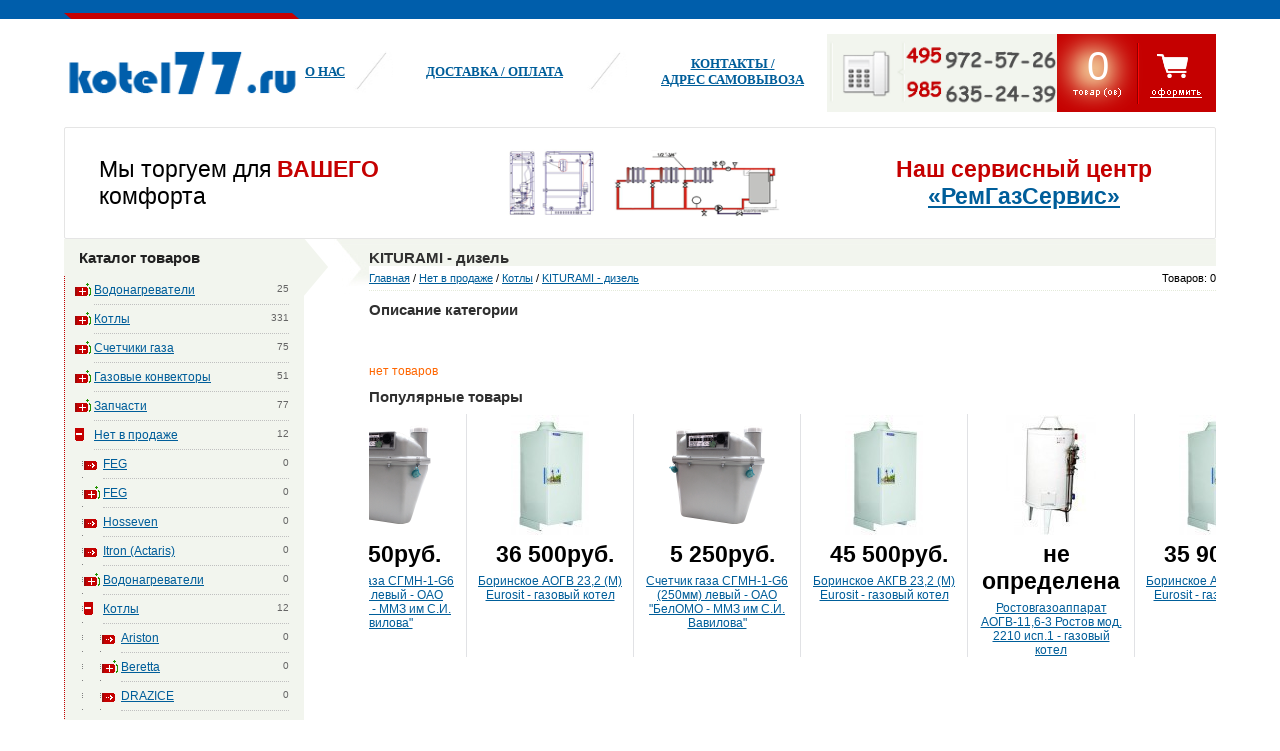

--- FILE ---
content_type: text/html; charset=windows-1251
request_url: http://kotel77.ru/category_782.html
body_size: 11875
content:
<!DOCTYPE html PUBLIC "-//W3C//DTD XHTML 1.0 Transitional//EN" "http://www.w3.org/TR/xhtml1/DTD/xhtml1-transitional.dtd">
<html xmlns="http://www.w3.org/1999/xhtml">
<head>  
  
    
  <meta http-equiv="Content-Type" content="text/html; charset=windows-1251">
  <title>KITURAMI - дизель</title>
    <meta name="description" content="kotel77.ru - интернет магазин отопительного оборудование">
  <meta name="keywords" content="kotel77.ru, газовые котлы в Новогиреево, газовые котлы в Мытищах, котлы Мытищи, котлы Новогиреево, отопительное оборудование, теплод, котел77, тандем, теплодом, газовое оборудование">
    
    
  <link rel="stylesheet" href="data/gstore/style.css" type="text/css" media="screen">
  <link rel="stylesheet" href="data/gstore/styleprint.css" type="text/css" media="print">
 
  <link rel="icon" href="data/gstore/favicon.ico" type="image/x-icon">
  <link rel="shortcut icon" href="data/gstore/favicon.ico" type="image/x-icon">
  
    
  <script type="text/javascript">
  <!--
  var confirmUnsubscribe_act1 =  'Вы уверены, что хотите отменить регистрацию в магазине?';
  var validate_act1 =  'Пожалуйста, вводите email правильно';
  var validate_disc_act1 =  'Пожалуйста, введите Ваш псевдоним';
  var validate_disc_act2 =  'Пожалуйста, введите тему сообщения';
  var validate_search_act1 =  'Цена должна быть положительным числом';
  var doCL_act1 =  'В папке';
  var doCL_act2 =  'нет товаров';
  var doCL_act3 =  'Папка сравнения успешно очищена!';
  var renbox_act1 =  'Добавление в папку сравнения...';
  var renboxCL_act1 =  'Идёт очистка сравнения...';
  var doreset_act1 =  'Идет добавление товара в корзину...';
  var printcart_act1 =  'Идет добавление товара в корзину...';
  var doCart_act1 =  'В корзине';
  var doCart_act2 =  'товар(ов)';
  var doCart_act3 =  'На сумму';
  var doCart_act4 =  '<img border="0" src="data/gstore/send.png">';
  var doCart_act5 =  'Товар успешно добавлен!';
  var doCpr_act1 =  'В папке';
  var doCpr_act2 =  'товар(ов)';
  var doCpr_act3 =  'Сравнить';
  var doCpr_act4 =  'Очистить';
  var doCpr_act5 =  'Товар успешно добавлен!';

  function doCart(req) {
    if(document.getElementById('cart') && req["shopping_cart_value"] > 0){
        document.getElementById('cart').innerHTML = '<div style="padding-top:10px;padding-left:15px;padding-right:19px;font-size:40px;color:#ffffff;float:left;width:48px;text-align:center;">' + req["shopping_cart_items"] +
        
        '<\/div><div style="padding-top:13px;"><a href="#" onclick="open_window(\'index.php?do=cart\',500,300);">' + doCart_act4 + '<\/a><\/div>';
        document.getElementById('axcrt').innerHTML = doCart_act5;
  }}

  function doCpr(req) {
    if(document.getElementById('cprbox') && req["cpr_value"] > 0){
        document.getElementById('cprbox').innerHTML = doCpr_act1 + '&nbsp;' + req["cpr_value"] +
        '&nbsp;' + doCpr_act2 + '<div style="padding-top: 10px;" align="center"><a href="compare.html">' + doCpr_act3 + '<\/a><a href="#" onclick="doLoadcprCL(\'do=compare&amp;clear=yes\'); return false">' + doCpr_act4 + '<\/a><\/div>';
        document.getElementById('axcrt').innerHTML = doCpr_act5;
  }}
	
  function doStat(req) {
    if(req){
        document.getElementById('tgenexe').innerHTML     = req['tgenexe'];
        document.getElementById('tgencompile').innerHTML = req['tgencompile'];
        document.getElementById('tgendb').innerHTML      = req['tgendb'];
        document.getElementById('tgenall').innerHTML     = req['tgenall'];
        document.getElementById('tgensql').innerHTML     = req['tgensql'];
  }}
  //-->
  </script>



    
  <link rel="alternate" href="index.php?do=rss" title="rss" type="application/rss+xml">
    <script type="text/javascript" src="data/gstore/user.js"></script>
  <script type="text/javascript" src="data/gstore/jquery-1.4.2.js"></script>
  <script type="text/javascript" src="data/gstore/tab.js"></script>
  
  <script type="text/javascript">

$(document).ready(function(){
	
	$('a[href^="http://"]')	.attr({ target: "_blank" });

	function smartColumns() {
		
		$("ul.column").css({ 'width' : "100%"});
		
		var colWrap = $("ul.column").width();
		var colNum = Math.floor(colWrap / 170);
		var colFixed = Math.floor(colWrap / colNum);
		
		
		$("ul.column").css({ 'width' : colWrap});
		$("ul.column li").css({ 'width' : colFixed});

		
		
	}	
	
	smartColumns();	

	$(window).resize(function () {
		smartColumns();
		
	}); 
	
		
});
	
</script>


    
  
  <!--[if lte IE 6]>
  <style type="text/css">
    #axcrt {
      top: expression(document.documentElement.scrollTop + Math.ceil((document.documentElement.clientHeight-100)/2)+ "px") !important;
      left: expression(Math.ceil((document.documentElement.clientWidth-300)/2)+ "px") !important;
    }
    body {behavior:url("data/admin/csshover.htc");}
    .semafor{background: none; filter:progid:DXImageTransform.Microsoft.AlphaImageLoader(src='data/gstore/best.png', sizingMethod='image');}
  </style>
  <![endif]-->
  
</head><body>

<table cellspacing="0" cellpadding="0" width="100%"><tr><td valign="top" align="left">




<table border="0" width="100%" cellspacing="0" cellpadding="0">
	<tr>
		<td  background="data/gstore/top_fnf.png">
		<div align="center">
			<table border="0" width="90%"  cellspacing="0" cellpadding="0">
				<tr>
					<td>
		<img border="0" src="data/gstore/top_fn.png" width="236" height="19" style="outline: none!important; border: medium none"></td>
				</tr>
			</table>
		</div>
		</td>
	</tr>
</table>


<div align="center">
	<table border="0" width="90%" cellspacing="0" cellpadding="0">
		<tr>
			<td>
			
			

<div class="vipspace"></div>
<div class="bbn">
<table border="0" width="100%" cellspacing="0" cellpadding="0" >
	<tr>
		<td width="235">
		<a href="/index.php"><img border="0" src="data/gstore/logo.png" width="235" height="78" style="outline: none!important; border: medium none"></a></td>
		<td>
		
		<table border="0" width="100%" cellspacing="0" cellpadding="0">
			<tr>
				<td class="vipmenu" nowrap><a href="/page_1.html">О нас</a></td>
				<td width="53">
				<img border="0" src="data/gstore/top_fg.png" width="42" height="73"></td>
				<td class="vipmenu" nowrap><a href="/page_2.html">Доставка / оплата</a></td>
				<td width="53">
				<img border="0" src="data/gstore/top_fg.png" width="42" height="73"></td>
				<td class="vipmenu" nowrap><a href="/page_3.html">контакты /<br>Адрес САМОВЫВОЗА</a></td>
			</tr>
		</table>
		
		
		</td>
		<td width="200">
		<a href="/feedback.html"><img border="0" src="data/gstore/tel.gif" width="230" height="78"></a></td>
		<td width="159" class="coming" valign="top">
		
		





<div id="cart"><div style="padding-top:10px;padding-left:15px;padding-right:19px;font-size:40px;color:#ffffff;float:left;width:48px;text-align:center;">
  
<div align="left" style="padding-left:15px;font-size:40px;color:#ffffff;text-align:left;">

  0</div></div>		
		</td>
	</tr>
</table>
</div>
	

		
<div class="vipspace"></div>
			
			<table border="0" width="100%" cellspacing="0" cellpadding="0">
				<tr>
					<td class="banner">
					<table border="0" width="100%" cellspacing="3" cellpadding="1">
						<tr>
						  <td width="33%" style="font-size:23px;padding-left:30px;padding-right:30px;">Мы торгуем для <b style="color:#c50000">ВАШЕГО</b> <br>комфорта</td>
			               
        <td width="34%">
							  <div align="center"><a href="/index.php" target="_top"><img src="data/gstore/banner.png" alt="Схема отопления" width="300" height="80" border="0"></a></div></td>
                              <td width="33%" style="font-size:23px;padding-left:30px;padding-right:30px;"><p align="center"><b style="color:#c50000">Наш сервисный центр</b><a href="/page_4.html"><br /><strong>«РемГазСервис»</strong></a></p></td>
						</tr>
					</table>
					</td>
				</tr>
</table>
			
			
			
			
			
			
			
			
			
	

<table border="0" width="100%" cellspacing="0" cellpadding="0">
	<tr>
		<td width="240" valign="top">
		
	
		<table border="0" width="100%" cellspacing="0" cellpadding="0">
			<tr>
				<td class="vipcatalog">
				<table border="0" width="100%" cellspacing="0" cellpadding="0">
					<tr>
						<td class="vipboxtitle" style="padding-left:15px;">Каталог товаров</td>
					</tr>
				</table>
				<table border="0" width="100%" cellspacing="0" cellpadding="0">
					<tr>
						<td class="vipboxmenu">

							
<div align="left">
      
      
  <table cellspacing="0" cellpadding="0" width="100%">
    <tr class="dtree">
	        <td><img src="data/gstore/tree3.gif" alt="" align="left" onclick="flip('9')" id="p_s_9"></td>
      <td class="dtree"><span style="float:right">&nbsp;&nbsp;25</span><a href="category_9.html" >Водонагреватели</a></td>
    </tr>
  </table>
    
      
        
  <div id="s_9" style="display: none">    
  <table cellspacing="0" cellpadding="0" width="100%">
    <tr class="dtree">
	        <td class="dtfon">&nbsp;&nbsp;&nbsp;</td>
            <td><img src="data/gstore/tree1.gif" alt="" align="left" ></td>
      <td class="dtree"><span style="float:right">&nbsp;&nbsp;0</span><a href="category_559.html" >Бойлеры</a></td>
    </tr>
  </table>
    
      
        
      
  <table cellspacing="0" cellpadding="0" width="100%">
    <tr class="dtree">
	        <td class="dtfon">&nbsp;&nbsp;&nbsp;</td>
            <td><img src="data/gstore/tree3.gif" alt="" align="left" onclick="flip('480')" id="p_s_480"></td>
      <td class="dtree"><span style="float:right">&nbsp;&nbsp;11</span><a href="category_480.html" >Газовые накопительные</a></td>
    </tr>
  </table>
    
      
        
  <div id="s_480" style="display: none">    
  <table cellspacing="0" cellpadding="0" width="100%">
    <tr class="dtree">
	        <td class="dtfon"><img src="data/gstore/line.gif" alt="" align="left"></td>
            <td class="dtfon">&nbsp;&nbsp;&nbsp;</td>
            <td><img src="data/gstore/tree1.gif" alt="" align="left" ></td>
      <td class="dtree"><span style="float:right">&nbsp;&nbsp;6</span><a href="category_481.html" >Ariston</a></td>
    </tr>
  </table>
    
      
        
      
  <table cellspacing="0" cellpadding="0" width="100%">
    <tr class="dtree">
	        <td class="dtfon"><img src="data/gstore/line.gif" alt="" align="left"></td>
            <td class="dtfon">&nbsp;&nbsp;&nbsp;</td>
            <td><img src="data/gstore/tree1.gif" alt="" align="left" ></td>
      <td class="dtree"><span style="float:right">&nbsp;&nbsp;5</span><a href="category_707.html" >Bradford White</a></td>
    </tr>
  </table>
    
      
        
    </div>  
  <table cellspacing="0" cellpadding="0" width="100%">
    <tr class="dtree">
	        <td class="dtfon">&nbsp;&nbsp;&nbsp;</td>
            <td><img src="data/gstore/tree3.gif" alt="" align="left" onclick="flip('10')" id="p_s_10"></td>
      <td class="dtree"><span style="float:right">&nbsp;&nbsp;14</span><a href="category_10.html" >Газовые проточные</a></td>
    </tr>
  </table>
    
      
        
  <div id="s_10" style="display: none">    
  <table cellspacing="0" cellpadding="0" width="100%">
    <tr class="dtree">
	        <td class="dtfon"><img src="data/gstore/line.gif" alt="" align="left"></td>
            <td class="dtfon">&nbsp;&nbsp;&nbsp;</td>
            <td><img src="data/gstore/tree1.gif" alt="" align="left" ></td>
      <td class="dtree"><span style="float:right">&nbsp;&nbsp;4</span><a href="category_814.html" >Innovita</a></td>
    </tr>
  </table>
    
      
        
      
  <table cellspacing="0" cellpadding="0" width="100%">
    <tr class="dtree">
	        <td class="dtfon"><img src="data/gstore/line.gif" alt="" align="left"></td>
            <td class="dtfon">&nbsp;&nbsp;&nbsp;</td>
            <td><img src="data/gstore/tree1.gif" alt="" align="left" ></td>
      <td class="dtree"><span style="float:right">&nbsp;&nbsp;7</span><a href="category_828.html" >MIZUDO</a></td>
    </tr>
  </table>
    
      
        
      
  <table cellspacing="0" cellpadding="0" width="100%">
    <tr class="dtree">
	        <td class="dtfon"><img src="data/gstore/line.gif" alt="" align="left"></td>
            <td class="dtfon">&nbsp;&nbsp;&nbsp;</td>
            <td><img src="data/gstore/tree1.gif" alt="" align="left" ></td>
      <td class="dtree"><span style="float:right">&nbsp;&nbsp;3</span><a href="category_767.html" >Ладогаз</a></td>
    </tr>
  </table>
    
      
        
    </div></div>  
  <table cellspacing="0" cellpadding="0" width="100%">
    <tr class="dtree">
	        <td><img src="data/gstore/tree3.gif" alt="" align="left" onclick="flip('5')" id="p_s_5"></td>
      <td class="dtree"><span style="float:right">&nbsp;&nbsp;331</span><a href="category_5.html" >Котлы</a></td>
    </tr>
  </table>
    
      
        
  <div id="s_5" style="display: none">    
  <table cellspacing="0" cellpadding="0" width="100%">
    <tr class="dtree">
	        <td class="dtfon">&nbsp;&nbsp;&nbsp;</td>
            <td><img src="data/gstore/tree3.gif" alt="" align="left" onclick="flip('6')" id="p_s_6"></td>
      <td class="dtree"><span style="float:right">&nbsp;&nbsp;331</span><a href="category_6.html" >Газовые</a></td>
    </tr>
  </table>
    
      
        
  <div id="s_6" style="display: none">    
  <table cellspacing="0" cellpadding="0" width="100%">
    <tr class="dtree">
	        <td class="dtfon"><img src="data/gstore/line.gif" alt="" align="left"></td>
            <td class="dtfon">&nbsp;&nbsp;&nbsp;</td>
            <td><img src="data/gstore/tree3.gif" alt="" align="left" onclick="flip('12')" id="p_s_12"></td>
      <td class="dtree"><span style="float:right">&nbsp;&nbsp;35</span><a href="category_12.html" >ОАО &quot;Боринское&quot; - Липецк</a></td>
    </tr>
  </table>
    
      
        
  <div id="s_12" style="display: none">    
  <table cellspacing="0" cellpadding="0" width="100%">
    <tr class="dtree">
	        <td class="dtfon"><img src="data/gstore/line.gif" alt="" align="left"></td>
            <td class="dtfon"><img src="data/gstore/line.gif" alt="" align="left"></td>
            <td class="dtfon">&nbsp;&nbsp;&nbsp;</td>
            <td><img src="data/gstore/tree1.gif" alt="" align="left" ></td>
      <td class="dtree"><span style="float:right">&nbsp;&nbsp;16</span><a href="category_364.html" >АОГВ, АКГВ</a></td>
    </tr>
  </table>
    
      
        
      
  <table cellspacing="0" cellpadding="0" width="100%">
    <tr class="dtree">
	        <td class="dtfon"><img src="data/gstore/line.gif" alt="" align="left"></td>
            <td class="dtfon"><img src="data/gstore/line.gif" alt="" align="left"></td>
            <td class="dtfon">&nbsp;&nbsp;&nbsp;</td>
            <td><img src="data/gstore/tree1.gif" alt="" align="left" ></td>
      <td class="dtree"><span style="float:right">&nbsp;&nbsp;19</span><a href="category_365.html" >ИШМА</a></td>
    </tr>
  </table>
    
      
        
    </div>  
  <table cellspacing="0" cellpadding="0" width="100%">
    <tr class="dtree">
	        <td class="dtfon"><img src="data/gstore/line.gif" alt="" align="left"></td>
            <td class="dtfon">&nbsp;&nbsp;&nbsp;</td>
            <td><img src="data/gstore/tree3.gif" alt="" align="left" onclick="flip('560')" id="p_s_560"></td>
      <td class="dtree"><span style="float:right">&nbsp;&nbsp;20</span><a href="category_560.html" >ОАО «ЖМЗ» (Жуковские)</a></td>
    </tr>
  </table>
    
      
        
  <div id="s_560" style="display: none">    
  <table cellspacing="0" cellpadding="0" width="100%">
    <tr class="dtree">
	        <td class="dtfon"><img src="data/gstore/line.gif" alt="" align="left"></td>
            <td class="dtfon"><img src="data/gstore/line.gif" alt="" align="left"></td>
            <td class="dtfon">&nbsp;&nbsp;&nbsp;</td>
            <td><img src="data/gstore/tree1.gif" alt="" align="left" ></td>
      <td class="dtree"><span style="float:right">&nbsp;&nbsp;8</span><a href="category_594.html" >серия Комфорт</a></td>
    </tr>
  </table>
    
      
        
      
  <table cellspacing="0" cellpadding="0" width="100%">
    <tr class="dtree">
	        <td class="dtfon"><img src="data/gstore/line.gif" alt="" align="left"></td>
            <td class="dtfon"><img src="data/gstore/line.gif" alt="" align="left"></td>
            <td class="dtfon">&nbsp;&nbsp;&nbsp;</td>
            <td><img src="data/gstore/tree1.gif" alt="" align="left" ></td>
      <td class="dtree"><span style="float:right">&nbsp;&nbsp;8</span><a href="category_595.html" >серия Универсал</a></td>
    </tr>
  </table>
    
      
        
      
  <table cellspacing="0" cellpadding="0" width="100%">
    <tr class="dtree">
	        <td class="dtfon"><img src="data/gstore/line.gif" alt="" align="left"></td>
            <td class="dtfon"><img src="data/gstore/line.gif" alt="" align="left"></td>
            <td class="dtfon">&nbsp;&nbsp;&nbsp;</td>
            <td><img src="data/gstore/tree1.gif" alt="" align="left" ></td>
      <td class="dtree"><span style="float:right">&nbsp;&nbsp;2</span><a href="category_596.html" >серия Эконом</a></td>
    </tr>
  </table>
    
      
        
      
  <table cellspacing="0" cellpadding="0" width="100%">
    <tr class="dtree">
	        <td class="dtfon"><img src="data/gstore/line.gif" alt="" align="left"></td>
            <td class="dtfon"><img src="data/gstore/line.gif" alt="" align="left"></td>
            <td class="dtfon">&nbsp;&nbsp;&nbsp;</td>
            <td><img src="data/gstore/tree1.gif" alt="" align="left" ></td>
      <td class="dtree"><span style="float:right">&nbsp;&nbsp;2</span><a href="category_597.html" >КОВ</a></td>
    </tr>
  </table>
    
      
        
    </div>  
  <table cellspacing="0" cellpadding="0" width="100%">
    <tr class="dtree">
	        <td class="dtfon"><img src="data/gstore/line.gif" alt="" align="left"></td>
            <td class="dtfon">&nbsp;&nbsp;&nbsp;</td>
            <td><img src="data/gstore/tree3.gif" alt="" align="left" onclick="flip('307')" id="p_s_307"></td>
      <td class="dtree"><span style="float:right">&nbsp;&nbsp;110</span><a href="category_307.html" >Лемакс</a></td>
    </tr>
  </table>
    
      
        
  <div id="s_307" style="display: none">    
  <table cellspacing="0" cellpadding="0" width="100%">
    <tr class="dtree">
	        <td class="dtfon"><img src="data/gstore/line.gif" alt="" align="left"></td>
            <td class="dtfon"><img src="data/gstore/line.gif" alt="" align="left"></td>
            <td class="dtfon">&nbsp;&nbsp;&nbsp;</td>
            <td><img src="data/gstore/tree1.gif" alt="" align="left" ></td>
      <td class="dtree"><span style="float:right">&nbsp;&nbsp;5</span><a href="category_829.html" >Lider Pro (чугунный)</a></td>
    </tr>
  </table>
    
      
        
      
  <table cellspacing="0" cellpadding="0" width="100%">
    <tr class="dtree">
	        <td class="dtfon"><img src="data/gstore/line.gif" alt="" align="left"></td>
            <td class="dtfon"><img src="data/gstore/line.gif" alt="" align="left"></td>
            <td class="dtfon">&nbsp;&nbsp;&nbsp;</td>
            <td><img src="data/gstore/tree1.gif" alt="" align="left" ></td>
      <td class="dtree"><span style="float:right">&nbsp;&nbsp;34</span><a href="category_421.html" >Премиум (стальные)</a></td>
    </tr>
  </table>
    
      
        
      
  <table cellspacing="0" cellpadding="0" width="100%">
    <tr class="dtree">
	        <td class="dtfon"><img src="data/gstore/line.gif" alt="" align="left"></td>
            <td class="dtfon"><img src="data/gstore/line.gif" alt="" align="left"></td>
            <td class="dtfon">&nbsp;&nbsp;&nbsp;</td>
            <td><img src="data/gstore/tree1.gif" alt="" align="left" ></td>
      <td class="dtree"><span style="float:right">&nbsp;&nbsp;5</span><a href="category_826.html" >OMEGA CI (чугунный)</a></td>
    </tr>
  </table>
    
      
        
      
  <table cellspacing="0" cellpadding="0" width="100%">
    <tr class="dtree">
	        <td class="dtfon"><img src="data/gstore/line.gif" alt="" align="left"></td>
            <td class="dtfon"><img src="data/gstore/line.gif" alt="" align="left"></td>
            <td class="dtfon">&nbsp;&nbsp;&nbsp;</td>
            <td><img src="data/gstore/tree1.gif" alt="" align="left" ></td>
      <td class="dtree"><span style="float:right">&nbsp;&nbsp;6</span><a href="category_779.html" >Газовик</a></td>
    </tr>
  </table>
    
      
        
      
  <table cellspacing="0" cellpadding="0" width="100%">
    <tr class="dtree">
	        <td class="dtfon"><img src="data/gstore/line.gif" alt="" align="left"></td>
            <td class="dtfon"><img src="data/gstore/line.gif" alt="" align="left"></td>
            <td class="dtfon">&nbsp;&nbsp;&nbsp;</td>
            <td><img src="data/gstore/tree1.gif" alt="" align="left" ></td>
      <td class="dtree"><span style="float:right">&nbsp;&nbsp;22</span><a href="category_818.html" >Classic</a></td>
    </tr>
  </table>
    
      
        
      
  <table cellspacing="0" cellpadding="0" width="100%">
    <tr class="dtree">
	        <td class="dtfon"><img src="data/gstore/line.gif" alt="" align="left"></td>
            <td class="dtfon"><img src="data/gstore/line.gif" alt="" align="left"></td>
            <td class="dtfon">&nbsp;&nbsp;&nbsp;</td>
            <td><img src="data/gstore/tree1.gif" alt="" align="left" ></td>
      <td class="dtree"><span style="float:right">&nbsp;&nbsp;7</span><a href="category_773.html" >Парапетный</a></td>
    </tr>
  </table>
    
      
        
      
  <table cellspacing="0" cellpadding="0" width="100%">
    <tr class="dtree">
	        <td class="dtfon"><img src="data/gstore/line.gif" alt="" align="left"></td>
            <td class="dtfon"><img src="data/gstore/line.gif" alt="" align="left"></td>
            <td class="dtfon">&nbsp;&nbsp;&nbsp;</td>
            <td><img src="data/gstore/tree1.gif" alt="" align="left" ></td>
      <td class="dtree"><span style="float:right">&nbsp;&nbsp;13</span><a href="category_821.html" >CLEVER</a></td>
    </tr>
  </table>
    
      
        
      
  <table cellspacing="0" cellpadding="0" width="100%">
    <tr class="dtree">
	        <td class="dtfon"><img src="data/gstore/line.gif" alt="" align="left"></td>
            <td class="dtfon"><img src="data/gstore/line.gif" alt="" align="left"></td>
            <td class="dtfon">&nbsp;&nbsp;&nbsp;</td>
            <td><img src="data/gstore/tree1.gif" alt="" align="left" ></td>
      <td class="dtree"><span style="float:right">&nbsp;&nbsp;5</span><a href="category_833.html" >Premier</a></td>
    </tr>
  </table>
    
      
        
      
  <table cellspacing="0" cellpadding="0" width="100%">
    <tr class="dtree">
	        <td class="dtfon"><img src="data/gstore/line.gif" alt="" align="left"></td>
            <td class="dtfon"><img src="data/gstore/line.gif" alt="" align="left"></td>
            <td class="dtfon">&nbsp;&nbsp;&nbsp;</td>
            <td><img src="data/gstore/tree1.gif" alt="" align="left" ></td>
      <td class="dtree"><span style="float:right">&nbsp;&nbsp;9</span><a href="category_834.html" >Prestige</a></td>
    </tr>
  </table>
    
      
        
      
  <table cellspacing="0" cellpadding="0" width="100%">
    <tr class="dtree">
	        <td class="dtfon"><img src="data/gstore/line.gif" alt="" align="left"></td>
            <td class="dtfon"><img src="data/gstore/line.gif" alt="" align="left"></td>
            <td class="dtfon">&nbsp;&nbsp;&nbsp;</td>
            <td><img src="data/gstore/tree1.gif" alt="" align="left" ></td>
      <td class="dtree"><span style="float:right">&nbsp;&nbsp;4</span><a href="category_820.html" >PRIME-V (настенные)</a></td>
    </tr>
  </table>
    
      
        
    </div>  
  <table cellspacing="0" cellpadding="0" width="100%">
    <tr class="dtree">
	        <td class="dtfon"><img src="data/gstore/line.gif" alt="" align="left"></td>
            <td class="dtfon">&nbsp;&nbsp;&nbsp;</td>
            <td><img src="data/gstore/tree1.gif" alt="" align="left" ></td>
      <td class="dtree"><span style="float:right">&nbsp;&nbsp;4</span><a href="category_810.html" >VARGAZ</a></td>
    </tr>
  </table>
    
      
        
      
  <table cellspacing="0" cellpadding="0" width="100%">
    <tr class="dtree">
	        <td class="dtfon"><img src="data/gstore/line.gif" alt="" align="left"></td>
            <td class="dtfon">&nbsp;&nbsp;&nbsp;</td>
            <td><img src="data/gstore/tree1.gif" alt="" align="left" ></td>
      <td class="dtree"><span style="float:right">&nbsp;&nbsp;22</span><a href="category_14.html" >ЗАО &quot;Ростовгазоаппарат&quot;</a></td>
    </tr>
  </table>
    
      
        
      
  <table cellspacing="0" cellpadding="0" width="100%">
    <tr class="dtree">
	        <td class="dtfon"><img src="data/gstore/line.gif" alt="" align="left"></td>
            <td class="dtfon">&nbsp;&nbsp;&nbsp;</td>
            <td><img src="data/gstore/tree3.gif" alt="" align="left" onclick="flip('367')" id="p_s_367"></td>
      <td class="dtree"><span style="float:right">&nbsp;&nbsp;32</span><a href="category_367.html" >Beretta (Италия)</a></td>
    </tr>
  </table>
    
      
        
  <div id="s_367" style="display: none">    
  <table cellspacing="0" cellpadding="0" width="100%">
    <tr class="dtree">
	        <td class="dtfon"><img src="data/gstore/line.gif" alt="" align="left"></td>
            <td class="dtfon"><img src="data/gstore/line.gif" alt="" align="left"></td>
            <td class="dtfon">&nbsp;&nbsp;&nbsp;</td>
            <td><img src="data/gstore/tree3.gif" alt="" align="left" onclick="flip('371')" id="p_s_371"></td>
      <td class="dtree"><span style="float:right">&nbsp;&nbsp;10</span><a href="category_371.html" >Напольные чугунные котлы с атмосферными горелками</a></td>
    </tr>
  </table>
    
      
        
  <div id="s_371" style="display: none">    
  <table cellspacing="0" cellpadding="0" width="100%">
    <tr class="dtree">
	        <td class="dtfon"><img src="data/gstore/line.gif" alt="" align="left"></td>
            <td class="dtfon"><img src="data/gstore/line.gif" alt="" align="left"></td>
            <td class="dtfon"><img src="data/gstore/line.gif" alt="" align="left"></td>
            <td class="dtfon">&nbsp;&nbsp;&nbsp;</td>
            <td><img src="data/gstore/tree1.gif" alt="" align="left" ></td>
      <td class="dtree"><span style="float:right">&nbsp;&nbsp;10</span><a href="category_555.html" >NOVELLA E</a></td>
    </tr>
  </table>
    
      
        
    </div>  
  <table cellspacing="0" cellpadding="0" width="100%">
    <tr class="dtree">
	        <td class="dtfon"><img src="data/gstore/line.gif" alt="" align="left"></td>
            <td class="dtfon"><img src="data/gstore/line.gif" alt="" align="left"></td>
            <td class="dtfon">&nbsp;&nbsp;&nbsp;</td>
            <td><img src="data/gstore/tree3.gif" alt="" align="left" onclick="flip('368')" id="p_s_368"></td>
      <td class="dtree"><span style="float:right">&nbsp;&nbsp;20</span><a href="category_368.html" >Настенные</a></td>
    </tr>
  </table>
    
      
        
  <div id="s_368" style="display: none">    
  <table cellspacing="0" cellpadding="0" width="100%">
    <tr class="dtree">
	        <td class="dtfon"><img src="data/gstore/line.gif" alt="" align="left"></td>
            <td class="dtfon"><img src="data/gstore/line.gif" alt="" align="left"></td>
            <td class="dtfon"><img src="data/gstore/line.gif" alt="" align="left"></td>
            <td class="dtfon">&nbsp;&nbsp;&nbsp;</td>
            <td><img src="data/gstore/tree1.gif" alt="" align="left" ></td>
      <td class="dtree"><span style="float:right">&nbsp;&nbsp;6</span><a href="category_427.html" >серия CIAO</a></td>
    </tr>
  </table>
    
      
        
      
  <table cellspacing="0" cellpadding="0" width="100%">
    <tr class="dtree">
	        <td class="dtfon"><img src="data/gstore/line.gif" alt="" align="left"></td>
            <td class="dtfon"><img src="data/gstore/line.gif" alt="" align="left"></td>
            <td class="dtfon"><img src="data/gstore/line.gif" alt="" align="left"></td>
            <td class="dtfon">&nbsp;&nbsp;&nbsp;</td>
            <td><img src="data/gstore/tree1.gif" alt="" align="left" ></td>
      <td class="dtree"><span style="float:right">&nbsp;&nbsp;7</span><a href="category_428.html" >серия CITY</a></td>
    </tr>
  </table>
    
      
        
      
  <table cellspacing="0" cellpadding="0" width="100%">
    <tr class="dtree">
	        <td class="dtfon"><img src="data/gstore/line.gif" alt="" align="left"></td>
            <td class="dtfon"><img src="data/gstore/line.gif" alt="" align="left"></td>
            <td class="dtfon"><img src="data/gstore/line.gif" alt="" align="left"></td>
            <td class="dtfon">&nbsp;&nbsp;&nbsp;</td>
            <td><img src="data/gstore/tree1.gif" alt="" align="left" ></td>
      <td class="dtree"><span style="float:right">&nbsp;&nbsp;7</span><a href="category_429.html" >серия EXCLUSIVE</a></td>
    </tr>
  </table>
    
      
        
    </div>  
  <table cellspacing="0" cellpadding="0" width="100%">
    <tr class="dtree">
	        <td class="dtfon"><img src="data/gstore/line.gif" alt="" align="left"></td>
            <td class="dtfon"><img src="data/gstore/line.gif" alt="" align="left"></td>
            <td class="dtfon">&nbsp;&nbsp;&nbsp;</td>
            <td><img src="data/gstore/tree1.gif" alt="" align="left" ></td>
      <td class="dtree"><span style="float:right">&nbsp;&nbsp;2</span><a href="category_772.html" >Принадлежности</a></td>
    </tr>
  </table>
    
      
        
    </div>  
  <table cellspacing="0" cellpadding="0" width="100%">
    <tr class="dtree">
	        <td class="dtfon"><img src="data/gstore/line.gif" alt="" align="left"></td>
            <td class="dtfon">&nbsp;&nbsp;&nbsp;</td>
            <td><img src="data/gstore/tree1.gif" alt="" align="left" ></td>
      <td class="dtree"><span style="float:right">&nbsp;&nbsp;13</span><a href="category_827.html" >MIZUDO</a></td>
    </tr>
  </table>
    
      
        
      
  <table cellspacing="0" cellpadding="0" width="100%">
    <tr class="dtree">
	        <td class="dtfon"><img src="data/gstore/line.gif" alt="" align="left"></td>
            <td class="dtfon">&nbsp;&nbsp;&nbsp;</td>
            <td><img src="data/gstore/tree3.gif" alt="" align="left" onclick="flip('650')" id="p_s_650"></td>
      <td class="dtree"><span style="float:right">&nbsp;&nbsp;30</span><a href="category_650.html" >NAVIEN</a></td>
    </tr>
  </table>
    
      
        
  <div id="s_650" style="display: none">    
  <table cellspacing="0" cellpadding="0" width="100%">
    <tr class="dtree">
	        <td class="dtfon"><img src="data/gstore/line.gif" alt="" align="left"></td>
            <td class="dtfon"><img src="data/gstore/line.gif" alt="" align="left"></td>
            <td class="dtfon">&nbsp;&nbsp;&nbsp;</td>
            <td><img src="data/gstore/tree1.gif" alt="" align="left" ></td>
      <td class="dtree"><span style="float:right">&nbsp;&nbsp;3</span><a href="category_742.html" >Серия ATMO</a></td>
    </tr>
  </table>
    
      
        
      
  <table cellspacing="0" cellpadding="0" width="100%">
    <tr class="dtree">
	        <td class="dtfon"><img src="data/gstore/line.gif" alt="" align="left"></td>
            <td class="dtfon"><img src="data/gstore/line.gif" alt="" align="left"></td>
            <td class="dtfon">&nbsp;&nbsp;&nbsp;</td>
            <td><img src="data/gstore/tree1.gif" alt="" align="left" ></td>
      <td class="dtree"><span style="float:right">&nbsp;&nbsp;7</span><a href="category_762.html" >Серия Deluxe C</a></td>
    </tr>
  </table>
    
      
        
      
  <table cellspacing="0" cellpadding="0" width="100%">
    <tr class="dtree">
	        <td class="dtfon"><img src="data/gstore/line.gif" alt="" align="left"></td>
            <td class="dtfon"><img src="data/gstore/line.gif" alt="" align="left"></td>
            <td class="dtfon">&nbsp;&nbsp;&nbsp;</td>
            <td><img src="data/gstore/tree1.gif" alt="" align="left" ></td>
      <td class="dtree"><span style="float:right">&nbsp;&nbsp;7</span><a href="category_808.html" >Серия Deluxe S</a></td>
    </tr>
  </table>
    
      
        
      
  <table cellspacing="0" cellpadding="0" width="100%">
    <tr class="dtree">
	        <td class="dtfon"><img src="data/gstore/line.gif" alt="" align="left"></td>
            <td class="dtfon"><img src="data/gstore/line.gif" alt="" align="left"></td>
            <td class="dtfon">&nbsp;&nbsp;&nbsp;</td>
            <td><img src="data/gstore/tree1.gif" alt="" align="left" ></td>
      <td class="dtree"><span style="float:right">&nbsp;&nbsp;4</span><a href="category_745.html" >Серия Deluxe ONE</a></td>
    </tr>
  </table>
    
      
        
      
  <table cellspacing="0" cellpadding="0" width="100%">
    <tr class="dtree">
	        <td class="dtfon"><img src="data/gstore/line.gif" alt="" align="left"></td>
            <td class="dtfon"><img src="data/gstore/line.gif" alt="" align="left"></td>
            <td class="dtfon">&nbsp;&nbsp;&nbsp;</td>
            <td><img src="data/gstore/tree1.gif" alt="" align="left" ></td>
      <td class="dtree"><span style="float:right">&nbsp;&nbsp;5</span><a href="category_746.html" >Серия  GA/GST</a></td>
    </tr>
  </table>
    
      
        
      
  <table cellspacing="0" cellpadding="0" width="100%">
    <tr class="dtree">
	        <td class="dtfon"><img src="data/gstore/line.gif" alt="" align="left"></td>
            <td class="dtfon"><img src="data/gstore/line.gif" alt="" align="left"></td>
            <td class="dtfon">&nbsp;&nbsp;&nbsp;</td>
            <td><img src="data/gstore/tree1.gif" alt="" align="left" ></td>
      <td class="dtree"><span style="float:right">&nbsp;&nbsp;4</span><a href="category_780.html" >Серия GPD/GTD</a></td>
    </tr>
  </table>
    
      
        
      
  <table cellspacing="0" cellpadding="0" width="100%">
    <tr class="dtree">
	        <td class="dtfon"><img src="data/gstore/line.gif" alt="" align="left"></td>
            <td class="dtfon"><img src="data/gstore/line.gif" alt="" align="left"></td>
            <td class="dtfon">&nbsp;&nbsp;&nbsp;</td>
            <td><img src="data/gstore/tree1.gif" alt="" align="left" ></td>
      <td class="dtree"><span style="float:right">&nbsp;&nbsp;0</span><a href="category_763.html" >Принадлежности</a></td>
    </tr>
  </table>
    
      
        
    </div>  
  <table cellspacing="0" cellpadding="0" width="100%">
    <tr class="dtree">
	        <td class="dtfon"><img src="data/gstore/line.gif" alt="" align="left"></td>
            <td class="dtfon">&nbsp;&nbsp;&nbsp;</td>
            <td><img src="data/gstore/tree3.gif" alt="" align="left" onclick="flip('385')" id="p_s_385"></td>
      <td class="dtree"><span style="float:right">&nbsp;&nbsp;13</span><a href="category_385.html" >Protherm</a></td>
    </tr>
  </table>
    
      
        
  <div id="s_385" style="display: none">    
  <table cellspacing="0" cellpadding="0" width="100%">
    <tr class="dtree">
	        <td class="dtfon"><img src="data/gstore/line.gif" alt="" align="left"></td>
            <td class="dtfon"><img src="data/gstore/line.gif" alt="" align="left"></td>
            <td class="dtfon">&nbsp;&nbsp;&nbsp;</td>
            <td><img src="data/gstore/tree1.gif" alt="" align="left" ></td>
      <td class="dtree"><span style="float:right">&nbsp;&nbsp;13</span><a href="category_386.html" >Напольные - с чугунным теплообменником</a></td>
    </tr>
  </table>
    
      
        
      
  <table cellspacing="0" cellpadding="0" width="100%">
    <tr class="dtree">
	        <td class="dtfon"><img src="data/gstore/line.gif" alt="" align="left"></td>
            <td class="dtfon"><img src="data/gstore/line.gif" alt="" align="left"></td>
            <td class="dtfon">&nbsp;&nbsp;&nbsp;</td>
            <td><img src="data/gstore/tree3.gif" alt="" align="left" onclick="flip('392')" id="p_s_392"></td>
      <td class="dtree"><span style="float:right">&nbsp;&nbsp;0</span><a href="category_392.html" >Настенные</a></td>
    </tr>
  </table>
    
      
        
  <div id="s_392" style="display: none">    
  <table cellspacing="0" cellpadding="0" width="100%">
    <tr class="dtree">
	        <td class="dtfon"><img src="data/gstore/line.gif" alt="" align="left"></td>
            <td class="dtfon"><img src="data/gstore/line.gif" alt="" align="left"></td>
            <td class="dtfon"><img src="data/gstore/line.gif" alt="" align="left"></td>
            <td class="dtfon">&nbsp;&nbsp;&nbsp;</td>
            <td><img src="data/gstore/tree1.gif" alt="" align="left" ></td>
      <td class="dtree"><span style="float:right">&nbsp;&nbsp;0</span><a href="category_395.html" >- со встроенным бойлером</a></td>
    </tr>
  </table>
    
      
        
      
  <table cellspacing="0" cellpadding="0" width="100%">
    <tr class="dtree">
	        <td class="dtfon"><img src="data/gstore/line.gif" alt="" align="left"></td>
            <td class="dtfon"><img src="data/gstore/line.gif" alt="" align="left"></td>
            <td class="dtfon"><img src="data/gstore/line.gif" alt="" align="left"></td>
            <td class="dtfon">&nbsp;&nbsp;&nbsp;</td>
            <td><img src="data/gstore/tree1.gif" alt="" align="left" ></td>
      <td class="dtree"><span style="float:right">&nbsp;&nbsp;0</span><a href="category_394.html" >Двухконтурные</a></td>
    </tr>
  </table>
    
      
        
      
  <table cellspacing="0" cellpadding="0" width="100%">
    <tr class="dtree">
	        <td class="dtfon"><img src="data/gstore/line.gif" alt="" align="left"></td>
            <td class="dtfon"><img src="data/gstore/line.gif" alt="" align="left"></td>
            <td class="dtfon"><img src="data/gstore/line.gif" alt="" align="left"></td>
            <td class="dtfon">&nbsp;&nbsp;&nbsp;</td>
            <td><img src="data/gstore/tree1.gif" alt="" align="left" ></td>
      <td class="dtree"><span style="float:right">&nbsp;&nbsp;0</span><a href="category_393.html" >Одноконтурные</a></td>
    </tr>
  </table>
    
      
        
    </div></div>  
  <table cellspacing="0" cellpadding="0" width="100%">
    <tr class="dtree">
	        <td class="dtfon"><img src="data/gstore/line.gif" alt="" align="left"></td>
            <td class="dtfon">&nbsp;&nbsp;&nbsp;</td>
            <td><img src="data/gstore/tree1.gif" alt="" align="left" ></td>
      <td class="dtree"><span style="float:right">&nbsp;&nbsp;14</span><a href="category_7.html" >SIBERIA (Сибирия)</a></td>
    </tr>
  </table>
    
      
        
      
  <table cellspacing="0" cellpadding="0" width="100%">
    <tr class="dtree">
	        <td class="dtfon"><img src="data/gstore/line.gif" alt="" align="left"></td>
            <td class="dtfon">&nbsp;&nbsp;&nbsp;</td>
            <td><img src="data/gstore/tree3.gif" alt="" align="left" onclick="flip('627')" id="p_s_627"></td>
      <td class="dtree"><span style="float:right">&nbsp;&nbsp;38</span><a href="category_627.html" >Thermona</a></td>
    </tr>
  </table>
    
      
        
  <div id="s_627" style="display: none">    
  <table cellspacing="0" cellpadding="0" width="100%">
    <tr class="dtree">
	        <td class="dtfon"><img src="data/gstore/line.gif" alt="" align="left"></td>
            <td class="dtfon"><img src="data/gstore/line.gif" alt="" align="left"></td>
            <td class="dtfon">&nbsp;&nbsp;&nbsp;</td>
            <td><img src="data/gstore/tree3.gif" alt="" align="left" onclick="flip('628')" id="p_s_628"></td>
      <td class="dtree"><span style="float:right">&nbsp;&nbsp;38</span><a href="category_628.html" >Настенные газовые котлы</a></td>
    </tr>
  </table>
    
      
        
  <div id="s_628" style="display: none">    
  <table cellspacing="0" cellpadding="0" width="100%">
    <tr class="dtree">
	        <td class="dtfon"><img src="data/gstore/line.gif" alt="" align="left"></td>
            <td class="dtfon"><img src="data/gstore/line.gif" alt="" align="left"></td>
            <td class="dtfon"><img src="data/gstore/line.gif" alt="" align="left"></td>
            <td class="dtfon">&nbsp;&nbsp;&nbsp;</td>
            <td><img src="data/gstore/tree1.gif" alt="" align="left" ></td>
      <td class="dtree"><span style="float:right">&nbsp;&nbsp;14</span><a href="category_629.html" >только для отопления</a></td>
    </tr>
  </table>
    
      
        
      
  <table cellspacing="0" cellpadding="0" width="100%">
    <tr class="dtree">
	        <td class="dtfon"><img src="data/gstore/line.gif" alt="" align="left"></td>
            <td class="dtfon"><img src="data/gstore/line.gif" alt="" align="left"></td>
            <td class="dtfon"><img src="data/gstore/line.gif" alt="" align="left"></td>
            <td class="dtfon">&nbsp;&nbsp;&nbsp;</td>
            <td><img src="data/gstore/tree1.gif" alt="" align="left" ></td>
      <td class="dtree"><span style="float:right">&nbsp;&nbsp;12</span><a href="category_632.html" >для отопления и подготовки ГВC проточным способом</a></td>
    </tr>
  </table>
    
      
        
      
  <table cellspacing="0" cellpadding="0" width="100%">
    <tr class="dtree">
	        <td class="dtfon"><img src="data/gstore/line.gif" alt="" align="left"></td>
            <td class="dtfon"><img src="data/gstore/line.gif" alt="" align="left"></td>
            <td class="dtfon"><img src="data/gstore/line.gif" alt="" align="left"></td>
            <td class="dtfon">&nbsp;&nbsp;&nbsp;</td>
            <td><img src="data/gstore/tree1.gif" alt="" align="left" ></td>
      <td class="dtree"><span style="float:right">&nbsp;&nbsp;6</span><a href="category_635.html" >для отопления и подготовки ГВC в бойлере</a></td>
    </tr>
  </table>
    
      
        
      
  <table cellspacing="0" cellpadding="0" width="100%">
    <tr class="dtree">
	        <td class="dtfon"><img src="data/gstore/line.gif" alt="" align="left"></td>
            <td class="dtfon"><img src="data/gstore/line.gif" alt="" align="left"></td>
            <td class="dtfon"><img src="data/gstore/line.gif" alt="" align="left"></td>
            <td class="dtfon">&nbsp;&nbsp;&nbsp;</td>
            <td><img src="data/gstore/tree1.gif" alt="" align="left" ></td>
      <td class="dtree"><span style="float:right">&nbsp;&nbsp;6</span><a href="category_638.html" >со встроенным бойлером</a></td>
    </tr>
  </table>
    
      
        
    </div>  
  <table cellspacing="0" cellpadding="0" width="100%">
    <tr class="dtree">
	        <td class="dtfon"><img src="data/gstore/line.gif" alt="" align="left"></td>
            <td class="dtfon"><img src="data/gstore/line.gif" alt="" align="left"></td>
            <td class="dtfon">&nbsp;&nbsp;&nbsp;</td>
            <td><img src="data/gstore/tree1.gif" alt="" align="left" ></td>
      <td class="dtree"><span style="float:right">&nbsp;&nbsp;0</span><a href="category_831.html" >Конденсационные котлы</a></td>
    </tr>
  </table>
    
      
        
    </div></div>  
  <table cellspacing="0" cellpadding="0" width="100%">
    <tr class="dtree">
	        <td class="dtfon">&nbsp;&nbsp;&nbsp;</td>
            <td><img src="data/gstore/tree3.gif" alt="" align="left" onclick="flip('747')" id="p_s_747"></td>
      <td class="dtree"><span style="float:right">&nbsp;&nbsp;0</span><a href="category_747.html" >Дизельные</a></td>
    </tr>
  </table>
    
      
        
  <div id="s_747" style="display: none">    
  <table cellspacing="0" cellpadding="0" width="100%">
    <tr class="dtree">
	        <td class="dtfon"><img src="data/gstore/line.gif" alt="" align="left"></td>
            <td class="dtfon">&nbsp;&nbsp;&nbsp;</td>
            <td><img src="data/gstore/tree3.gif" alt="" align="left" onclick="flip('748')" id="p_s_748"></td>
      <td class="dtree"><span style="float:right">&nbsp;&nbsp;0</span><a href="category_748.html" >NAVIEN</a></td>
    </tr>
  </table>
    
      
        
  <div id="s_748" style="display: none">    
  <table cellspacing="0" cellpadding="0" width="100%">
    <tr class="dtree">
	        <td class="dtfon"><img src="data/gstore/line.gif" alt="" align="left"></td>
            <td class="dtfon"><img src="data/gstore/line.gif" alt="" align="left"></td>
            <td class="dtfon">&nbsp;&nbsp;&nbsp;</td>
            <td><img src="data/gstore/tree1.gif" alt="" align="left" ></td>
      <td class="dtree"><span style="float:right">&nbsp;&nbsp;0</span><a href="category_750.html" >Серия  LFA-K</a></td>
    </tr>
  </table>
    
      
        
      
  <table cellspacing="0" cellpadding="0" width="100%">
    <tr class="dtree">
	        <td class="dtfon"><img src="data/gstore/line.gif" alt="" align="left"></td>
            <td class="dtfon"><img src="data/gstore/line.gif" alt="" align="left"></td>
            <td class="dtfon">&nbsp;&nbsp;&nbsp;</td>
            <td><img src="data/gstore/tree1.gif" alt="" align="left" ></td>
      <td class="dtree"><span style="float:right">&nbsp;&nbsp;0</span><a href="category_749.html" >Серия  LST-KG</a></td>
    </tr>
  </table>
    
      
        
      
  <table cellspacing="0" cellpadding="0" width="100%">
    <tr class="dtree">
	        <td class="dtfon"><img src="data/gstore/line.gif" alt="" align="left"></td>
            <td class="dtfon"><img src="data/gstore/line.gif" alt="" align="left"></td>
            <td class="dtfon">&nbsp;&nbsp;&nbsp;</td>
            <td><img src="data/gstore/tree1.gif" alt="" align="left" ></td>
      <td class="dtree"><span style="float:right">&nbsp;&nbsp;0</span><a href="category_783.html" >Серия RTD/RPD</a></td>
    </tr>
  </table>
    
      
        
    </div></div></div>  
  <table cellspacing="0" cellpadding="0" width="100%">
    <tr class="dtree">
	        <td><img src="data/gstore/tree3.gif" alt="" align="left" onclick="flip('447')" id="p_s_447"></td>
      <td class="dtree"><span style="float:right">&nbsp;&nbsp;75</span><a href="category_447.html" >Счетчики газа</a></td>
    </tr>
  </table>
    
      
        
  <div id="s_447" style="display: none">    
  <table cellspacing="0" cellpadding="0" width="100%">
    <tr class="dtree">
	        <td class="dtfon">&nbsp;&nbsp;&nbsp;</td>
            <td><img src="data/gstore/tree1.gif" alt="" align="left" ></td>
      <td class="dtree"><span style="float:right">&nbsp;&nbsp;18</span><a href="category_585.html" >Elster (BK)</a></td>
    </tr>
  </table>
    
      
        
      
  <table cellspacing="0" cellpadding="0" width="100%">
    <tr class="dtree">
	        <td class="dtfon">&nbsp;&nbsp;&nbsp;</td>
            <td><img src="data/gstore/tree1.gif" alt="" align="left" ></td>
      <td class="dtree"><span style="float:right">&nbsp;&nbsp;4</span><a href="category_760.html" >Metrix</a></td>
    </tr>
  </table>
    
      
        
      
  <table cellspacing="0" cellpadding="0" width="100%">
    <tr class="dtree">
	        <td class="dtfon">&nbsp;&nbsp;&nbsp;</td>
            <td><img src="data/gstore/tree1.gif" alt="" align="left" ></td>
      <td class="dtree"><span style="float:right">&nbsp;&nbsp;9</span><a href="category_451.html" >Газдевайс (NPM)</a></td>
    </tr>
  </table>
    
      
        
      
  <table cellspacing="0" cellpadding="0" width="100%">
    <tr class="dtree">
	        <td class="dtfon">&nbsp;&nbsp;&nbsp;</td>
            <td><img src="data/gstore/tree1.gif" alt="" align="left" ></td>
      <td class="dtree"><span style="float:right">&nbsp;&nbsp;4</span><a href="category_456.html" >СГК</a></td>
    </tr>
  </table>
    
      
        
      
  <table cellspacing="0" cellpadding="0" width="100%">
    <tr class="dtree">
	        <td class="dtfon">&nbsp;&nbsp;&nbsp;</td>
            <td><img src="data/gstore/tree1.gif" alt="" align="left" ></td>
      <td class="dtree"><span style="float:right">&nbsp;&nbsp;4</span><a href="category_455.html" >СГМН - БелОМО</a></td>
    </tr>
  </table>
    
      
        
      
  <table cellspacing="0" cellpadding="0" width="100%">
    <tr class="dtree">
	        <td class="dtfon">&nbsp;&nbsp;&nbsp;</td>
            <td><img src="data/gstore/tree1.gif" alt="" align="left" ></td>
      <td class="dtree"><span style="float:right">&nbsp;&nbsp;13</span><a href="category_450.html" >СЧЕТПРИБОР (СГД)</a></td>
    </tr>
  </table>
    
      
        
      
  <table cellspacing="0" cellpadding="0" width="100%">
    <tr class="dtree">
	        <td class="dtfon">&nbsp;&nbsp;&nbsp;</td>
            <td><img src="data/gstore/tree1.gif" alt="" align="left" ></td>
      <td class="dtree"><span style="float:right">&nbsp;&nbsp;2</span><a href="category_809.html" >САКЗ</a></td>
    </tr>
  </table>
    
      
        
      
  <table cellspacing="0" cellpadding="0" width="100%">
    <tr class="dtree">
	        <td class="dtfon">&nbsp;&nbsp;&nbsp;</td>
            <td><img src="data/gstore/tree1.gif" alt="" align="left" ></td>
      <td class="dtree"><span style="float:right">&nbsp;&nbsp;5</span><a href="category_615.html" >Берестье &quot;БЭМКРОМГАЗ&quot;</a></td>
    </tr>
  </table>
    
      
        
      
  <table cellspacing="0" cellpadding="0" width="100%">
    <tr class="dtree">
	        <td class="dtfon">&nbsp;&nbsp;&nbsp;</td>
            <td><img src="data/gstore/tree1.gif" alt="" align="left" ></td>
      <td class="dtree"><span style="float:right">&nbsp;&nbsp;0</span><a href="category_652.html" >СИКЗ</a></td>
    </tr>
  </table>
    
      
        
      
  <table cellspacing="0" cellpadding="0" width="100%">
    <tr class="dtree">
	        <td class="dtfon">&nbsp;&nbsp;&nbsp;</td>
            <td><img src="data/gstore/tree1.gif" alt="" align="left" ></td>
      <td class="dtree"><span style="float:right">&nbsp;&nbsp;7</span><a href="category_807.html" >Измерительные комплексы газа</a></td>
    </tr>
  </table>
    
      
        
      
  <table cellspacing="0" cellpadding="0" width="100%">
    <tr class="dtree">
	        <td class="dtfon">&nbsp;&nbsp;&nbsp;</td>
            <td><img src="data/gstore/tree1.gif" alt="" align="left" ></td>
      <td class="dtree"><span style="float:right">&nbsp;&nbsp;9</span><a href="category_774.html" >Принадлежности</a></td>
    </tr>
  </table>
    
      
        
    </div>  
  <table cellspacing="0" cellpadding="0" width="100%">
    <tr class="dtree">
	        <td><img src="data/gstore/tree3.gif" alt="" align="left" onclick="flip('304')" id="p_s_304"></td>
      <td class="dtree"><span style="float:right">&nbsp;&nbsp;51</span><a href="category_304.html" >Газовые конвекторы</a></td>
    </tr>
  </table>
    
      
        
  <div id="s_304" style="display: none">    
  <table cellspacing="0" cellpadding="0" width="100%">
    <tr class="dtree">
	        <td class="dtfon">&nbsp;&nbsp;&nbsp;</td>
            <td><img src="data/gstore/tree1.gif" alt="" align="left" ></td>
      <td class="dtree"><span style="float:right">&nbsp;&nbsp;8</span><a href="category_311.html" >Alpine Air</a></td>
    </tr>
  </table>
    
      
        
      
  <table cellspacing="0" cellpadding="0" width="100%">
    <tr class="dtree">
	        <td class="dtfon">&nbsp;&nbsp;&nbsp;</td>
            <td><img src="data/gstore/tree3.gif" alt="" align="left" onclick="flip('753')" id="p_s_753"></td>
      <td class="dtree"><span style="float:right">&nbsp;&nbsp;21</span><a href="category_753.html" >Hosseven</a></td>
    </tr>
  </table>
    
      
        
  <div id="s_753" style="display: none">    
  <table cellspacing="0" cellpadding="0" width="100%">
    <tr class="dtree">
	        <td class="dtfon"><img src="data/gstore/line.gif" alt="" align="left"></td>
            <td class="dtfon">&nbsp;&nbsp;&nbsp;</td>
            <td><img src="data/gstore/tree1.gif" alt="" align="left" ></td>
      <td class="dtree"><span style="float:right">&nbsp;&nbsp;7</span><a href="category_752.html" >Напольные</a></td>
    </tr>
  </table>
    
      
        
      
  <table cellspacing="0" cellpadding="0" width="100%">
    <tr class="dtree">
	        <td class="dtfon"><img src="data/gstore/line.gif" alt="" align="left"></td>
            <td class="dtfon">&nbsp;&nbsp;&nbsp;</td>
            <td><img src="data/gstore/tree1.gif" alt="" align="left" ></td>
      <td class="dtree"><span style="float:right">&nbsp;&nbsp;14</span><a href="category_751.html" >Настенные</a></td>
    </tr>
  </table>
    
      
        
    </div>  
  <table cellspacing="0" cellpadding="0" width="100%">
    <tr class="dtree">
	        <td class="dtfon">&nbsp;&nbsp;&nbsp;</td>
            <td><img src="data/gstore/tree3.gif" alt="" align="left" onclick="flip('305')" id="p_s_305"></td>
      <td class="dtree"><span style="float:right">&nbsp;&nbsp;22</span><a href="category_305.html" >Карма (Чехия)</a></td>
    </tr>
  </table>
    
      
        
  <div id="s_305" style="display: none">    
  <table cellspacing="0" cellpadding="0" width="100%">
    <tr class="dtree">
	        <td class="dtfon"><img src="data/gstore/line.gif" alt="" align="left"></td>
            <td class="dtfon">&nbsp;&nbsp;&nbsp;</td>
            <td><img src="data/gstore/tree1.gif" alt="" align="left" ></td>
      <td class="dtree"><span style="float:right">&nbsp;&nbsp;1</span><a href="category_811.html" >Серия Gamat</a></td>
    </tr>
  </table>
    
      
        
      
  <table cellspacing="0" cellpadding="0" width="100%">
    <tr class="dtree">
	        <td class="dtfon"><img src="data/gstore/line.gif" alt="" align="left"></td>
            <td class="dtfon">&nbsp;&nbsp;&nbsp;</td>
            <td><img src="data/gstore/tree1.gif" alt="" align="left" ></td>
      <td class="dtree"><span style="float:right">&nbsp;&nbsp;4</span><a href="category_582.html" >серия Beta Mechanic</a></td>
    </tr>
  </table>
    
      
        
      
  <table cellspacing="0" cellpadding="0" width="100%">
    <tr class="dtree">
	        <td class="dtfon"><img src="data/gstore/line.gif" alt="" align="left"></td>
            <td class="dtfon">&nbsp;&nbsp;&nbsp;</td>
            <td><img src="data/gstore/tree1.gif" alt="" align="left" ></td>
      <td class="dtree"><span style="float:right">&nbsp;&nbsp;8</span><a href="category_583.html" >серия Beta Electronic</a></td>
    </tr>
  </table>
    
      
        
      
  <table cellspacing="0" cellpadding="0" width="100%">
    <tr class="dtree">
	        <td class="dtfon"><img src="data/gstore/line.gif" alt="" align="left"></td>
            <td class="dtfon">&nbsp;&nbsp;&nbsp;</td>
            <td><img src="data/gstore/tree1.gif" alt="" align="left" ></td>
      <td class="dtree"><span style="float:right">&nbsp;&nbsp;3</span><a href="category_581.html" >серия Mechanic Comfort</a></td>
    </tr>
  </table>
    
      
        
      
  <table cellspacing="0" cellpadding="0" width="100%">
    <tr class="dtree">
	        <td class="dtfon"><img src="data/gstore/line.gif" alt="" align="left"></td>
            <td class="dtfon">&nbsp;&nbsp;&nbsp;</td>
            <td><img src="data/gstore/tree1.gif" alt="" align="left" ></td>
      <td class="dtree"><span style="float:right">&nbsp;&nbsp;6</span><a href="category_584.html" >серия Beta Comfort</a></td>
    </tr>
  </table>
    
      
        
    </div>  
  <table cellspacing="0" cellpadding="0" width="100%">
    <tr class="dtree">
	        <td class="dtfon">&nbsp;&nbsp;&nbsp;</td>
            <td><img src="data/gstore/tree1.gif" alt="" align="left" ></td>
      <td class="dtree"><span style="float:right">&nbsp;&nbsp;0</span><a href="category_309.html" >Газовые камины</a></td>
    </tr>
  </table>
    
      
        
    </div>  
  <table cellspacing="0" cellpadding="0" width="100%">
    <tr class="dtree">
	        <td><img src="data/gstore/tree3.gif" alt="" align="left" onclick="flip('432')" id="p_s_432"></td>
      <td class="dtree"><span style="float:right">&nbsp;&nbsp;77</span><a href="category_432.html" >Запчасти</a></td>
    </tr>
  </table>
    
      
        
  <div id="s_432" style="display: none">    
  <table cellspacing="0" cellpadding="0" width="100%">
    <tr class="dtree">
	        <td class="dtfon">&nbsp;&nbsp;&nbsp;</td>
            <td><img src="data/gstore/tree1.gif" alt="" align="left" ></td>
      <td class="dtree"><span style="float:right">&nbsp;&nbsp;4</span><a href="category_823.html" >Beretta</a></td>
    </tr>
  </table>
    
      
        
      
  <table cellspacing="0" cellpadding="0" width="100%">
    <tr class="dtree">
	        <td class="dtfon">&nbsp;&nbsp;&nbsp;</td>
            <td><img src="data/gstore/tree1.gif" alt="" align="left" ></td>
      <td class="dtree"><span style="float:right">&nbsp;&nbsp;7</span><a href="category_434.html" >Siberia</a></td>
    </tr>
  </table>
    
      
        
      
  <table cellspacing="0" cellpadding="0" width="100%">
    <tr class="dtree">
	        <td class="dtfon">&nbsp;&nbsp;&nbsp;</td>
            <td><img src="data/gstore/tree3.gif" alt="" align="left" onclick="flip('824')" id="p_s_824"></td>
      <td class="dtree"><span style="float:right">&nbsp;&nbsp;36</span><a href="category_824.html" >Thermona</a></td>
    </tr>
  </table>
    
      
        
  <div id="s_824" style="display: none">    
  <table cellspacing="0" cellpadding="0" width="100%">
    <tr class="dtree">
	        <td class="dtfon"><img src="data/gstore/line.gif" alt="" align="left"></td>
            <td class="dtfon">&nbsp;&nbsp;&nbsp;</td>
            <td><img src="data/gstore/tree3.gif" alt="" align="left" onclick="flip('642')" id="p_s_642"></td>
      <td class="dtree"><span style="float:right">&nbsp;&nbsp;0</span><a href="category_642.html" >Напольные котлы</a></td>
    </tr>
  </table>
    
      
        
  <div id="s_642" style="display: none">    
  <table cellspacing="0" cellpadding="0" width="100%">
    <tr class="dtree">
	        <td class="dtfon"><img src="data/gstore/line.gif" alt="" align="left"></td>
            <td class="dtfon"><img src="data/gstore/line.gif" alt="" align="left"></td>
            <td class="dtfon">&nbsp;&nbsp;&nbsp;</td>
            <td><img src="data/gstore/tree1.gif" alt="" align="left" ></td>
      <td class="dtree"><span style="float:right">&nbsp;&nbsp;0</span><a href="category_644.html" >для отопления и подготовки ГВC в бойлере</a></td>
    </tr>
  </table>
    
      
        
    </div></div>  
  <table cellspacing="0" cellpadding="0" width="100%">
    <tr class="dtree">
	        <td class="dtfon">&nbsp;&nbsp;&nbsp;</td>
            <td><img src="data/gstore/tree1.gif" alt="" align="left" ></td>
      <td class="dtree"><span style="float:right">&nbsp;&nbsp;4</span><a href="category_478.html" >Лемакс</a></td>
    </tr>
  </table>
    
      
        
      
  <table cellspacing="0" cellpadding="0" width="100%">
    <tr class="dtree">
	        <td class="dtfon">&nbsp;&nbsp;&nbsp;</td>
            <td><img src="data/gstore/tree1.gif" alt="" align="left" ></td>
      <td class="dtree"><span style="float:right">&nbsp;&nbsp;18</span><a href="category_435.html" >ОАО &quot;Боринское&quot;</a></td>
    </tr>
  </table>
    
      
        
      
  <table cellspacing="0" cellpadding="0" width="100%">
    <tr class="dtree">
	        <td class="dtfon">&nbsp;&nbsp;&nbsp;</td>
            <td><img src="data/gstore/tree1.gif" alt="" align="left" ></td>
      <td class="dtree"><span style="float:right">&nbsp;&nbsp;8</span><a href="category_830.html" >Прочие</a></td>
    </tr>
  </table>
    
      
        
    </div>  
  <table cellspacing="0" cellpadding="0" width="100%">
    <tr class="dtree">
	        <td><img src="data/gstore/tree3.gif" alt="" align="left" onclick="flip('759')" id="p_s_759"></td>
      <td class="dtree"><span style="float:right">&nbsp;&nbsp;12</span><a href="category_759.html" >Нет в продаже</a></td>
    </tr>
  </table>
    
      
        
  <div id="s_759" style="display: none">    
  <table cellspacing="0" cellpadding="0" width="100%">
    <tr class="dtree">
	        <td class="dtfon">&nbsp;&nbsp;&nbsp;</td>
            <td><img src="data/gstore/tree1.gif" alt="" align="left" ></td>
      <td class="dtree"><span style="float:right">&nbsp;&nbsp;0</span><a href="category_589.html" >FEG</a></td>
    </tr>
  </table>
    
      
        
      
  <table cellspacing="0" cellpadding="0" width="100%">
    <tr class="dtree">
	        <td class="dtfon">&nbsp;&nbsp;&nbsp;</td>
            <td><img src="data/gstore/tree3.gif" alt="" align="left" onclick="flip('593')" id="p_s_593"></td>
      <td class="dtree"><span style="float:right">&nbsp;&nbsp;0</span><a href="category_593.html" >FEG</a></td>
    </tr>
  </table>
    
      
        
  <div id="s_593" style="display: none">    
  <table cellspacing="0" cellpadding="0" width="100%">
    <tr class="dtree">
	        <td class="dtfon"><img src="data/gstore/line.gif" alt="" align="left"></td>
            <td class="dtfon">&nbsp;&nbsp;&nbsp;</td>
            <td><img src="data/gstore/tree1.gif" alt="" align="left" ></td>
      <td class="dtree"><span style="float:right">&nbsp;&nbsp;0</span><a href="category_590.html" >серия GF</a></td>
    </tr>
  </table>
    
      
        
      
  <table cellspacing="0" cellpadding="0" width="100%">
    <tr class="dtree">
	        <td class="dtfon"><img src="data/gstore/line.gif" alt="" align="left"></td>
            <td class="dtfon">&nbsp;&nbsp;&nbsp;</td>
            <td><img src="data/gstore/tree1.gif" alt="" align="left" ></td>
      <td class="dtree"><span style="float:right">&nbsp;&nbsp;0</span><a href="category_591.html" >серия Euro</a></td>
    </tr>
  </table>
    
      
        
      
  <table cellspacing="0" cellpadding="0" width="100%">
    <tr class="dtree">
	        <td class="dtfon"><img src="data/gstore/line.gif" alt="" align="left"></td>
            <td class="dtfon">&nbsp;&nbsp;&nbsp;</td>
            <td><img src="data/gstore/tree1.gif" alt="" align="left" ></td>
      <td class="dtree"><span style="float:right">&nbsp;&nbsp;0</span><a href="category_592.html" >серия Zeus</a></td>
    </tr>
  </table>
    
      
        
    </div>  
  <table cellspacing="0" cellpadding="0" width="100%">
    <tr class="dtree">
	        <td class="dtfon">&nbsp;&nbsp;&nbsp;</td>
            <td><img src="data/gstore/tree1.gif" alt="" align="left" ></td>
      <td class="dtree"><span style="float:right">&nbsp;&nbsp;0</span><a href="category_754.html" >Hosseven</a></td>
    </tr>
  </table>
    
      
        
      
  <table cellspacing="0" cellpadding="0" width="100%">
    <tr class="dtree">
	        <td class="dtfon">&nbsp;&nbsp;&nbsp;</td>
            <td><img src="data/gstore/tree1.gif" alt="" align="left" ></td>
      <td class="dtree"><span style="float:right">&nbsp;&nbsp;0</span><a href="category_806.html" >Itron (Actaris)</a></td>
    </tr>
  </table>
    
      
        
      
  <table cellspacing="0" cellpadding="0" width="100%">
    <tr class="dtree">
	        <td class="dtfon">&nbsp;&nbsp;&nbsp;</td>
            <td><img src="data/gstore/tree3.gif" alt="" align="left" onclick="flip('816')" id="p_s_816"></td>
      <td class="dtree"><span style="float:right">&nbsp;&nbsp;0</span><a href="category_816.html" >Водонагреватели</a></td>
    </tr>
  </table>
    
      
        
  <div id="s_816" style="display: none">    
  <table cellspacing="0" cellpadding="0" width="100%">
    <tr class="dtree">
	        <td class="dtfon"><img src="data/gstore/line.gif" alt="" align="left"></td>
            <td class="dtfon">&nbsp;&nbsp;&nbsp;</td>
            <td><img src="data/gstore/tree1.gif" alt="" align="left" ></td>
      <td class="dtree"><span style="float:right">&nbsp;&nbsp;0</span><a href="category_228.html" >Bosch</a></td>
    </tr>
  </table>
    
      
        
      
  <table cellspacing="0" cellpadding="0" width="100%">
    <tr class="dtree">
	        <td class="dtfon"><img src="data/gstore/line.gif" alt="" align="left"></td>
            <td class="dtfon">&nbsp;&nbsp;&nbsp;</td>
            <td><img src="data/gstore/tree1.gif" alt="" align="left" ></td>
      <td class="dtree"><span style="float:right">&nbsp;&nbsp;0</span><a href="category_226.html" >NEVA</a></td>
    </tr>
  </table>
    
      
        
      
  <table cellspacing="0" cellpadding="0" width="100%">
    <tr class="dtree">
	        <td class="dtfon"><img src="data/gstore/line.gif" alt="" align="left"></td>
            <td class="dtfon">&nbsp;&nbsp;&nbsp;</td>
            <td><img src="data/gstore/tree1.gif" alt="" align="left" ></td>
      <td class="dtree"><span style="float:right">&nbsp;&nbsp;0</span><a href="category_766.html" >SUPERFLAME</a></td>
    </tr>
  </table>
    
      
        
    </div>  
  <table cellspacing="0" cellpadding="0" width="100%">
    <tr class="dtree">
	        <td class="dtfon">&nbsp;&nbsp;&nbsp;</td>
            <td><img src="data/gstore/tree3.gif" alt="" align="left" onclick="flip('815')" id="p_s_815"></td>
      <td class="dtree"><span style="float:right">&nbsp;&nbsp;12</span><a href="category_815.html" >Котлы</a></td>
    </tr>
  </table>
    
      
        
  <div id="s_815" style="display: none">    
  <table cellspacing="0" cellpadding="0" width="100%">
    <tr class="dtree">
	        <td class="dtfon"><img src="data/gstore/line.gif" alt="" align="left"></td>
            <td class="dtfon">&nbsp;&nbsp;&nbsp;</td>
            <td><img src="data/gstore/tree1.gif" alt="" align="left" ></td>
      <td class="dtree"><span style="float:right">&nbsp;&nbsp;0</span><a href="category_561.html" >Ariston</a></td>
    </tr>
  </table>
    
      
        
      
  <table cellspacing="0" cellpadding="0" width="100%">
    <tr class="dtree">
	        <td class="dtfon"><img src="data/gstore/line.gif" alt="" align="left"></td>
            <td class="dtfon">&nbsp;&nbsp;&nbsp;</td>
            <td><img src="data/gstore/tree3.gif" alt="" align="left" onclick="flip('612')" id="p_s_612"></td>
      <td class="dtree"><span style="float:right">&nbsp;&nbsp;0</span><a href="category_612.html" >Beretta</a></td>
    </tr>
  </table>
    
      
        
  <div id="s_612" style="display: none">    
  <table cellspacing="0" cellpadding="0" width="100%">
    <tr class="dtree">
	        <td class="dtfon"><img src="data/gstore/line.gif" alt="" align="left"></td>
            <td class="dtfon"><img src="data/gstore/line.gif" alt="" align="left"></td>
            <td class="dtfon">&nbsp;&nbsp;&nbsp;</td>
            <td><img src="data/gstore/tree1.gif" alt="" align="left" ></td>
      <td class="dtree"><span style="float:right">&nbsp;&nbsp;0</span><a href="category_768.html" >AVTONOM</a></td>
    </tr>
  </table>
    
      
        
      
  <table cellspacing="0" cellpadding="0" width="100%">
    <tr class="dtree">
	        <td class="dtfon"><img src="data/gstore/line.gif" alt="" align="left"></td>
            <td class="dtfon"><img src="data/gstore/line.gif" alt="" align="left"></td>
            <td class="dtfon">&nbsp;&nbsp;&nbsp;</td>
            <td><img src="data/gstore/tree1.gif" alt="" align="left" ></td>
      <td class="dtree"><span style="float:right">&nbsp;&nbsp;0</span><a href="category_11.html" >Beretta</a></td>
    </tr>
  </table>
    
      
        
      
  <table cellspacing="0" cellpadding="0" width="100%">
    <tr class="dtree">
	        <td class="dtfon"><img src="data/gstore/line.gif" alt="" align="left"></td>
            <td class="dtfon"><img src="data/gstore/line.gif" alt="" align="left"></td>
            <td class="dtfon">&nbsp;&nbsp;&nbsp;</td>
            <td><img src="data/gstore/tree1.gif" alt="" align="left" ></td>
      <td class="dtree"><span style="float:right">&nbsp;&nbsp;0</span><a href="category_416.html" >Fabula</a></td>
    </tr>
  </table>
    
      
        
      
  <table cellspacing="0" cellpadding="0" width="100%">
    <tr class="dtree">
	        <td class="dtfon"><img src="data/gstore/line.gif" alt="" align="left"></td>
            <td class="dtfon"><img src="data/gstore/line.gif" alt="" align="left"></td>
            <td class="dtfon">&nbsp;&nbsp;&nbsp;</td>
            <td><img src="data/gstore/tree1.gif" alt="" align="left" ></td>
      <td class="dtree"><span style="float:right">&nbsp;&nbsp;0</span><a href="category_556.html" >Fabula E</a></td>
    </tr>
  </table>
    
      
        
      
  <table cellspacing="0" cellpadding="0" width="100%">
    <tr class="dtree">
	        <td class="dtfon"><img src="data/gstore/line.gif" alt="" align="left"></td>
            <td class="dtfon"><img src="data/gstore/line.gif" alt="" align="left"></td>
            <td class="dtfon">&nbsp;&nbsp;&nbsp;</td>
            <td><img src="data/gstore/tree1.gif" alt="" align="left" ></td>
      <td class="dtree"><span style="float:right">&nbsp;&nbsp;0</span><a href="category_769.html" >MAXIMA</a></td>
    </tr>
  </table>
    
      
        
      
  <table cellspacing="0" cellpadding="0" width="100%">
    <tr class="dtree">
	        <td class="dtfon"><img src="data/gstore/line.gif" alt="" align="left"></td>
            <td class="dtfon"><img src="data/gstore/line.gif" alt="" align="left"></td>
            <td class="dtfon">&nbsp;&nbsp;&nbsp;</td>
            <td><img src="data/gstore/tree1.gif" alt="" align="left" ></td>
      <td class="dtree"><span style="float:right">&nbsp;&nbsp;0</span><a href="category_418.html" >NOVELLA AVTONOM (снята с производства)</a></td>
    </tr>
  </table>
    
      
        
      
  <table cellspacing="0" cellpadding="0" width="100%">
    <tr class="dtree">
	        <td class="dtfon"><img src="data/gstore/line.gif" alt="" align="left"></td>
            <td class="dtfon"><img src="data/gstore/line.gif" alt="" align="left"></td>
            <td class="dtfon">&nbsp;&nbsp;&nbsp;</td>
            <td><img src="data/gstore/tree1.gif" alt="" align="left" ></td>
      <td class="dtree"><span style="float:right">&nbsp;&nbsp;0</span><a href="category_557.html" >NOVELLA MAXIMA (снята с производства)</a></td>
    </tr>
  </table>
    
      
        
      
  <table cellspacing="0" cellpadding="0" width="100%">
    <tr class="dtree">
	        <td class="dtfon"><img src="data/gstore/line.gif" alt="" align="left"></td>
            <td class="dtfon"><img src="data/gstore/line.gif" alt="" align="left"></td>
            <td class="dtfon">&nbsp;&nbsp;&nbsp;</td>
            <td><img src="data/gstore/tree3.gif" alt="" align="left" onclick="flip('770')" id="p_s_770"></td>
      <td class="dtree"><span style="float:right">&nbsp;&nbsp;0</span><a href="category_770.html" >Настенные конденсационные</a></td>
    </tr>
  </table>
    
      
        
  <div id="s_770" style="display: none">    
  <table cellspacing="0" cellpadding="0" width="100%">
    <tr class="dtree">
	        <td class="dtfon"><img src="data/gstore/line.gif" alt="" align="left"></td>
            <td class="dtfon"><img src="data/gstore/line.gif" alt="" align="left"></td>
            <td class="dtfon"><img src="data/gstore/line.gif" alt="" align="left"></td>
            <td class="dtfon">&nbsp;&nbsp;&nbsp;</td>
            <td><img src="data/gstore/tree1.gif" alt="" align="left" ></td>
      <td class="dtree"><span style="float:right">&nbsp;&nbsp;0</span><a href="category_771.html" >POWER X</a></td>
    </tr>
  </table>
    
      
        
    </div>  
  <table cellspacing="0" cellpadding="0" width="100%">
    <tr class="dtree">
	        <td class="dtfon"><img src="data/gstore/line.gif" alt="" align="left"></td>
            <td class="dtfon"><img src="data/gstore/line.gif" alt="" align="left"></td>
            <td class="dtfon">&nbsp;&nbsp;&nbsp;</td>
            <td><img src="data/gstore/tree1.gif" alt="" align="left" ></td>
      <td class="dtree"><span style="float:right">&nbsp;&nbsp;0</span><a href="category_426.html" >серии Boiler</a></td>
    </tr>
  </table>
    
      
        
    </div>  
  <table cellspacing="0" cellpadding="0" width="100%">
    <tr class="dtree">
	        <td class="dtfon"><img src="data/gstore/line.gif" alt="" align="left"></td>
            <td class="dtfon">&nbsp;&nbsp;&nbsp;</td>
            <td><img src="data/gstore/tree1.gif" alt="" align="left" ></td>
      <td class="dtree"><span style="float:right">&nbsp;&nbsp;0</span><a href="category_611.html" >DRAZICE</a></td>
    </tr>
  </table>
    
      
        
      
  <table cellspacing="0" cellpadding="0" width="100%">
    <tr class="dtree">
	        <td class="dtfon"><img src="data/gstore/line.gif" alt="" align="left"></td>
            <td class="dtfon">&nbsp;&nbsp;&nbsp;</td>
            <td><img src="data/gstore/tree1.gif" alt="" align="left" ></td>
      <td class="dtree"><span style="float:right">&nbsp;&nbsp;0</span><a href="category_782.html" class="bf">KITURAMI - дизель</a></td>
    </tr>
  </table>
      <script type="text/javascript">
    
      var elem = document.getElementById('s_815');
      if(elem){
        fliq(elem);
          while(elem.nodeName.toLowerCase() != "body"){
            elem = elem.parentNode;
            if(elem.nodeName.toLowerCase() == 'div')fliq(elem);
          }
      }
    
    </script>
    
      
        
      
  <table cellspacing="0" cellpadding="0" width="100%">
    <tr class="dtree">
	        <td class="dtfon"><img src="data/gstore/line.gif" alt="" align="left"></td>
            <td class="dtfon">&nbsp;&nbsp;&nbsp;</td>
            <td><img src="data/gstore/tree3.gif" alt="" align="left" onclick="flip('817')" id="p_s_817"></td>
      <td class="dtree"><span style="float:right">&nbsp;&nbsp;0</span><a href="category_817.html" >Navien</a></td>
    </tr>
  </table>
    
      
        
  <div id="s_817" style="display: none">    
  <table cellspacing="0" cellpadding="0" width="100%">
    <tr class="dtree">
	        <td class="dtfon"><img src="data/gstore/line.gif" alt="" align="left"></td>
            <td class="dtfon"><img src="data/gstore/line.gif" alt="" align="left"></td>
            <td class="dtfon">&nbsp;&nbsp;&nbsp;</td>
            <td><img src="data/gstore/tree1.gif" alt="" align="left" ></td>
      <td class="dtree"><span style="float:right">&nbsp;&nbsp;0</span><a href="category_761.html" >Серия SMART TOK</a></td>
    </tr>
  </table>
    
      
        
      
  <table cellspacing="0" cellpadding="0" width="100%">
    <tr class="dtree">
	        <td class="dtfon"><img src="data/gstore/line.gif" alt="" align="left"></td>
            <td class="dtfon"><img src="data/gstore/line.gif" alt="" align="left"></td>
            <td class="dtfon">&nbsp;&nbsp;&nbsp;</td>
            <td><img src="data/gstore/tree1.gif" alt="" align="left" ></td>
      <td class="dtree"><span style="float:right">&nbsp;&nbsp;0</span><a href="category_743.html" >Серия Deluxe</a></td>
    </tr>
  </table>
    
      
        
    </div>  
  <table cellspacing="0" cellpadding="0" width="100%">
    <tr class="dtree">
	        <td class="dtfon"><img src="data/gstore/line.gif" alt="" align="left"></td>
            <td class="dtfon">&nbsp;&nbsp;&nbsp;</td>
            <td><img src="data/gstore/tree1.gif" alt="" align="left" ></td>
      <td class="dtree"><span style="float:right">&nbsp;&nbsp;0</span><a href="category_785.html" >ZOTA</a></td>
    </tr>
  </table>
    
      
        
      
  <table cellspacing="0" cellpadding="0" width="100%">
    <tr class="dtree">
	        <td class="dtfon"><img src="data/gstore/line.gif" alt="" align="left"></td>
            <td class="dtfon">&nbsp;&nbsp;&nbsp;</td>
            <td><img src="data/gstore/tree1.gif" alt="" align="left" ></td>
      <td class="dtree"><span style="float:right">&nbsp;&nbsp;0</span><a href="category_683.html" >газовые котлы ОАО &quot;ЖМЗ&quot; серии ЖУК</a></td>
    </tr>
  </table>
    
      
        
      
  <table cellspacing="0" cellpadding="0" width="100%">
    <tr class="dtree">
	        <td class="dtfon"><img src="data/gstore/line.gif" alt="" align="left"></td>
            <td class="dtfon">&nbsp;&nbsp;&nbsp;</td>
            <td><img src="data/gstore/tree3.gif" alt="" align="left" onclick="flip('433')" id="p_s_433"></td>
      <td class="dtree"><span style="float:right">&nbsp;&nbsp;4</span><a href="category_433.html" >ЗАО &quot;Ростовгазоаппарат&quot;6</a></td>
    </tr>
  </table>
    
      
        
  <div id="s_433" style="display: none">    
  <table cellspacing="0" cellpadding="0" width="100%">
    <tr class="dtree">
	        <td class="dtfon"><img src="data/gstore/line.gif" alt="" align="left"></td>
            <td class="dtfon"><img src="data/gstore/line.gif" alt="" align="left"></td>
            <td class="dtfon">&nbsp;&nbsp;&nbsp;</td>
            <td><img src="data/gstore/tree1.gif" alt="" align="left" ></td>
      <td class="dtree"><span style="float:right">&nbsp;&nbsp;0</span><a href="category_330.html" >- со стальным теплообменником</a></td>
    </tr>
  </table>
    
      
        
      
  <table cellspacing="0" cellpadding="0" width="100%">
    <tr class="dtree">
	        <td class="dtfon"><img src="data/gstore/line.gif" alt="" align="left"></td>
            <td class="dtfon"><img src="data/gstore/line.gif" alt="" align="left"></td>
            <td class="dtfon">&nbsp;&nbsp;&nbsp;</td>
            <td><img src="data/gstore/tree1.gif" alt="" align="left" ></td>
      <td class="dtree"><span style="float:right">&nbsp;&nbsp;4</span><a href="category_328.html" >Siberia с чугунным теплообменником</a></td>
    </tr>
  </table>
    
      
        
    </div>  
  <table cellspacing="0" cellpadding="0" width="100%">
    <tr class="dtree">
	        <td class="dtfon"><img src="data/gstore/line.gif" alt="" align="left"></td>
            <td class="dtfon">&nbsp;&nbsp;&nbsp;</td>
            <td><img src="data/gstore/tree3.gif" alt="" align="left" onclick="flip('16')" id="p_s_16"></td>
      <td class="dtree"><span style="float:right">&nbsp;&nbsp;0</span><a href="category_16.html" >КЧМ 5К</a></td>
    </tr>
  </table>
    
      
        
  <div id="s_16" style="display: none">    
  <table cellspacing="0" cellpadding="0" width="100%">
    <tr class="dtree">
	        <td class="dtfon"><img src="data/gstore/line.gif" alt="" align="left"></td>
            <td class="dtfon"><img src="data/gstore/line.gif" alt="" align="left"></td>
            <td class="dtfon">&nbsp;&nbsp;&nbsp;</td>
            <td><img src="data/gstore/tree1.gif" alt="" align="left" ></td>
      <td class="dtree"><span style="float:right">&nbsp;&nbsp;0</span><a href="category_477.html" >КЧМ Запчасти</a></td>
    </tr>
  </table>
    
      
        
      
  <table cellspacing="0" cellpadding="0" width="100%">
    <tr class="dtree">
	        <td class="dtfon"><img src="data/gstore/line.gif" alt="" align="left"></td>
            <td class="dtfon"><img src="data/gstore/line.gif" alt="" align="left"></td>
            <td class="dtfon">&nbsp;&nbsp;&nbsp;</td>
            <td><img src="data/gstore/tree1.gif" alt="" align="left" ></td>
      <td class="dtree"><span style="float:right">&nbsp;&nbsp;0</span><a href="category_308.html" >КВР &quot;Универсал&quot; РТ</a></td>
    </tr>
  </table>
    
      
        
    </div>  
  <table cellspacing="0" cellpadding="0" width="100%">
    <tr class="dtree">
	        <td class="dtfon"><img src="data/gstore/line.gif" alt="" align="left"></td>
            <td class="dtfon">&nbsp;&nbsp;&nbsp;</td>
            <td><img src="data/gstore/tree1.gif" alt="" align="left" ></td>
      <td class="dtree"><span style="float:right">&nbsp;&nbsp;0</span><a href="category_786.html" >КЧМ KRONTIF</a></td>
    </tr>
  </table>
    
      
        
      
  <table cellspacing="0" cellpadding="0" width="100%">
    <tr class="dtree">
	        <td class="dtfon"><img src="data/gstore/line.gif" alt="" align="left"></td>
            <td class="dtfon">&nbsp;&nbsp;&nbsp;</td>
            <td><img src="data/gstore/tree1.gif" alt="" align="left" ></td>
      <td class="dtree"><span style="float:right">&nbsp;&nbsp;0</span><a href="category_387.html" >Напольные - со стальным теплообменником</a></td>
    </tr>
  </table>
    
      
        
      
  <table cellspacing="0" cellpadding="0" width="100%">
    <tr class="dtree">
	        <td class="dtfon"><img src="data/gstore/line.gif" alt="" align="left"></td>
            <td class="dtfon">&nbsp;&nbsp;&nbsp;</td>
            <td><img src="data/gstore/tree3.gif" alt="" align="left" onclick="flip('15')" id="p_s_15"></td>
      <td class="dtree"><span style="float:right">&nbsp;&nbsp;0</span><a href="category_15.html" >Твердотопливные и универсальные котлы</a></td>
    </tr>
  </table>
    
      
        
  <div id="s_15" style="display: none">    
  <table cellspacing="0" cellpadding="0" width="100%">
    <tr class="dtree">
	        <td class="dtfon"><img src="data/gstore/line.gif" alt="" align="left"></td>
            <td class="dtfon"><img src="data/gstore/line.gif" alt="" align="left"></td>
            <td class="dtfon">&nbsp;&nbsp;&nbsp;</td>
            <td><img src="data/gstore/tree1.gif" alt="" align="left" ></td>
      <td class="dtree"><span style="float:right">&nbsp;&nbsp;0</span><a href="category_684.html" >Лемакс</a></td>
    </tr>
  </table>
    
      
        
    </div>  
  <table cellspacing="0" cellpadding="0" width="100%">
    <tr class="dtree">
	        <td class="dtfon"><img src="data/gstore/line.gif" alt="" align="left"></td>
            <td class="dtfon">&nbsp;&nbsp;&nbsp;</td>
            <td><img src="data/gstore/tree3.gif" alt="" align="left" onclick="flip('796')" id="p_s_796"></td>
      <td class="dtree"><span style="float:right">&nbsp;&nbsp;0</span><a href="category_796.html" >Электрические</a></td>
    </tr>
  </table>
    
      
        
  <div id="s_796" style="display: none">    
  <table cellspacing="0" cellpadding="0" width="100%">
    <tr class="dtree">
	        <td class="dtfon"><img src="data/gstore/line.gif" alt="" align="left"></td>
            <td class="dtfon"><img src="data/gstore/line.gif" alt="" align="left"></td>
            <td class="dtfon">&nbsp;&nbsp;&nbsp;</td>
            <td><img src="data/gstore/tree1.gif" alt="" align="left" ></td>
      <td class="dtree"><span style="float:right">&nbsp;&nbsp;0</span><a href="category_797.html" >NAVIEN</a></td>
    </tr>
  </table>
    
      
        
      
  <table cellspacing="0" cellpadding="0" width="100%">
    <tr class="dtree">
	        <td class="dtfon"><img src="data/gstore/line.gif" alt="" align="left"></td>
            <td class="dtfon"><img src="data/gstore/line.gif" alt="" align="left"></td>
            <td class="dtfon">&nbsp;&nbsp;&nbsp;</td>
            <td><img src="data/gstore/tree1.gif" alt="" align="left" ></td>
      <td class="dtree"><span style="float:right">&nbsp;&nbsp;0</span><a href="category_798.html" >Thermona</a></td>
    </tr>
  </table>
    
      
        
      
  <table cellspacing="0" cellpadding="0" width="100%">
    <tr class="dtree">
	        <td class="dtfon"><img src="data/gstore/line.gif" alt="" align="left"></td>
            <td class="dtfon"><img src="data/gstore/line.gif" alt="" align="left"></td>
            <td class="dtfon">&nbsp;&nbsp;&nbsp;</td>
            <td><img src="data/gstore/tree3.gif" alt="" align="left" onclick="flip('799')" id="p_s_799"></td>
      <td class="dtree"><span style="float:right">&nbsp;&nbsp;0</span><a href="category_799.html" >Zota</a></td>
    </tr>
  </table>
    
      
        
  <div id="s_799" style="display: none">    
  <table cellspacing="0" cellpadding="0" width="100%">
    <tr class="dtree">
	        <td class="dtfon"><img src="data/gstore/line.gif" alt="" align="left"></td>
            <td class="dtfon"><img src="data/gstore/line.gif" alt="" align="left"></td>
            <td class="dtfon"><img src="data/gstore/line.gif" alt="" align="left"></td>
            <td class="dtfon">&nbsp;&nbsp;&nbsp;</td>
            <td><img src="data/gstore/tree1.gif" alt="" align="left" ></td>
      <td class="dtree"><span style="float:right">&nbsp;&nbsp;0</span><a href="category_800.html" >Econom</a></td>
    </tr>
  </table>
    
      
        
      
  <table cellspacing="0" cellpadding="0" width="100%">
    <tr class="dtree">
	        <td class="dtfon"><img src="data/gstore/line.gif" alt="" align="left"></td>
            <td class="dtfon"><img src="data/gstore/line.gif" alt="" align="left"></td>
            <td class="dtfon"><img src="data/gstore/line.gif" alt="" align="left"></td>
            <td class="dtfon">&nbsp;&nbsp;&nbsp;</td>
            <td><img src="data/gstore/tree1.gif" alt="" align="left" ></td>
      <td class="dtree"><span style="float:right">&nbsp;&nbsp;0</span><a href="category_801.html" >Lux</a></td>
    </tr>
  </table>
    
      
        
      
  <table cellspacing="0" cellpadding="0" width="100%">
    <tr class="dtree">
	        <td class="dtfon"><img src="data/gstore/line.gif" alt="" align="left"></td>
            <td class="dtfon"><img src="data/gstore/line.gif" alt="" align="left"></td>
            <td class="dtfon"><img src="data/gstore/line.gif" alt="" align="left"></td>
            <td class="dtfon">&nbsp;&nbsp;&nbsp;</td>
            <td><img src="data/gstore/tree1.gif" alt="" align="left" ></td>
      <td class="dtree"><span style="float:right">&nbsp;&nbsp;0</span><a href="category_802.html" >MK</a></td>
    </tr>
  </table>
    
      
        
      
  <table cellspacing="0" cellpadding="0" width="100%">
    <tr class="dtree">
	        <td class="dtfon"><img src="data/gstore/line.gif" alt="" align="left"></td>
            <td class="dtfon"><img src="data/gstore/line.gif" alt="" align="left"></td>
            <td class="dtfon"><img src="data/gstore/line.gif" alt="" align="left"></td>
            <td class="dtfon">&nbsp;&nbsp;&nbsp;</td>
            <td><img src="data/gstore/tree1.gif" alt="" align="left" ></td>
      <td class="dtree"><span style="float:right">&nbsp;&nbsp;0</span><a href="category_803.html" >Prom</a></td>
    </tr>
  </table>
    
      
        
      
  <table cellspacing="0" cellpadding="0" width="100%">
    <tr class="dtree">
	        <td class="dtfon"><img src="data/gstore/line.gif" alt="" align="left"></td>
            <td class="dtfon"><img src="data/gstore/line.gif" alt="" align="left"></td>
            <td class="dtfon"><img src="data/gstore/line.gif" alt="" align="left"></td>
            <td class="dtfon">&nbsp;&nbsp;&nbsp;</td>
            <td><img src="data/gstore/tree1.gif" alt="" align="left" ></td>
      <td class="dtree"><span style="float:right">&nbsp;&nbsp;0</span><a href="category_804.html" >Smart</a></td>
    </tr>
  </table>
    
      
        
      
  <table cellspacing="0" cellpadding="0" width="100%">
    <tr class="dtree">
	        <td class="dtfon"><img src="data/gstore/line.gif" alt="" align="left"></td>
            <td class="dtfon"><img src="data/gstore/line.gif" alt="" align="left"></td>
            <td class="dtfon"><img src="data/gstore/line.gif" alt="" align="left"></td>
            <td class="dtfon">&nbsp;&nbsp;&nbsp;</td>
            <td><img src="data/gstore/tree1.gif" alt="" align="left" ></td>
      <td class="dtree"><span style="float:right">&nbsp;&nbsp;0</span><a href="category_805.html" >Принадлежности</a></td>
    </tr>
  </table>
    
      
        
    </div></div>  
  <table cellspacing="0" cellpadding="0" width="100%">
    <tr class="dtree">
	        <td class="dtfon"><img src="data/gstore/line.gif" alt="" align="left"></td>
            <td class="dtfon">&nbsp;&nbsp;&nbsp;</td>
            <td><img src="data/gstore/tree3.gif" alt="" align="left" onclick="flip('643')" id="p_s_643"></td>
      <td class="dtree"><span style="float:right">&nbsp;&nbsp;8</span><a href="category_643.html" >Thermona</a></td>
    </tr>
  </table>
    
      
        
  <div id="s_643" style="display: none">    
  <table cellspacing="0" cellpadding="0" width="100%">
    <tr class="dtree">
	        <td class="dtfon"><img src="data/gstore/line.gif" alt="" align="left"></td>
            <td class="dtfon"><img src="data/gstore/line.gif" alt="" align="left"></td>
            <td class="dtfon">&nbsp;&nbsp;&nbsp;</td>
            <td><img src="data/gstore/tree1.gif" alt="" align="left" ></td>
      <td class="dtree"><span style="float:right">&nbsp;&nbsp;0</span><a href="category_641.html" >Конденсационные котлы</a></td>
    </tr>
  </table>
    
      
        
    </div>  
  <table cellspacing="0" cellpadding="0" width="100%">
    <tr class="dtree">
	        <td class="dtfon"><img src="data/gstore/line.gif" alt="" align="left"></td>
            <td class="dtfon">&nbsp;&nbsp;&nbsp;</td>
            <td><img src="data/gstore/tree1.gif" alt="" align="left" ></td>
      <td class="dtree"><span style="float:right">&nbsp;&nbsp;0</span><a href="category_422.html" >Лемакс Лидер (чугунные)</a></td>
    </tr>
  </table>
    
      
        
      
  <table cellspacing="0" cellpadding="0" width="100%">
    <tr class="dtree">
	        <td class="dtfon"><img src="data/gstore/line.gif" alt="" align="left"></td>
            <td class="dtfon">&nbsp;&nbsp;&nbsp;</td>
            <td><img src="data/gstore/tree1.gif" alt="" align="left" ></td>
      <td class="dtree"><span style="float:right">&nbsp;&nbsp;0</span><a href="category_609.html" >серия TLO</a></td>
    </tr>
  </table>
    
      
        
      
  <table cellspacing="0" cellpadding="0" width="100%">
    <tr class="dtree">
	        <td class="dtfon"><img src="data/gstore/line.gif" alt="" align="left"></td>
            <td class="dtfon">&nbsp;&nbsp;&nbsp;</td>
            <td><img src="data/gstore/tree1.gif" alt="" align="left" ></td>
      <td class="dtree"><span style="float:right">&nbsp;&nbsp;0</span><a href="category_18.html" >Мозырь</a></td>
    </tr>
  </table>
    
      
        
      
  <table cellspacing="0" cellpadding="0" width="100%">
    <tr class="dtree">
	        <td class="dtfon"><img src="data/gstore/line.gif" alt="" align="left"></td>
            <td class="dtfon">&nbsp;&nbsp;&nbsp;</td>
            <td><img src="data/gstore/tree1.gif" alt="" align="left" ></td>
      <td class="dtree"><span style="float:right">&nbsp;&nbsp;0</span><a href="category_19.html" >Очаг</a></td>
    </tr>
  </table>
    
      
        
      
  <table cellspacing="0" cellpadding="0" width="100%">
    <tr class="dtree">
	        <td class="dtfon"><img src="data/gstore/line.gif" alt="" align="left"></td>
            <td class="dtfon">&nbsp;&nbsp;&nbsp;</td>
            <td><img src="data/gstore/tree1.gif" alt="" align="left" ></td>
      <td class="dtree"><span style="float:right">&nbsp;&nbsp;0</span><a href="category_608.html" >серия PLO</a></td>
    </tr>
  </table>
    
      
        
      
  <table cellspacing="0" cellpadding="0" width="100%">
    <tr class="dtree">
	        <td class="dtfon"><img src="data/gstore/line.gif" alt="" align="left"></td>
            <td class="dtfon">&nbsp;&nbsp;&nbsp;</td>
            <td><img src="data/gstore/tree1.gif" alt="" align="left" ></td>
      <td class="dtree"><span style="float:right">&nbsp;&nbsp;0</span><a href="category_606.html" >серия KLOM</a></td>
    </tr>
  </table>
    
      
        
      
  <table cellspacing="0" cellpadding="0" width="100%">
    <tr class="dtree">
	        <td class="dtfon"><img src="data/gstore/line.gif" alt="" align="left"></td>
            <td class="dtfon">&nbsp;&nbsp;&nbsp;</td>
            <td><img src="data/gstore/tree1.gif" alt="" align="left" ></td>
      <td class="dtree"><span style="float:right">&nbsp;&nbsp;0</span><a href="category_607.html" >серия KLZ</a></td>
    </tr>
  </table>
    
      
        
      
  <table cellspacing="0" cellpadding="0" width="100%">
    <tr class="dtree">
	        <td class="dtfon"><img src="data/gstore/line.gif" alt="" align="left"></td>
            <td class="dtfon">&nbsp;&nbsp;&nbsp;</td>
            <td><img src="data/gstore/tree1.gif" alt="" align="left" ></td>
      <td class="dtree"><span style="float:right">&nbsp;&nbsp;0</span><a href="category_605.html" >серия KLO</a></td>
    </tr>
  </table>
    
      
        
      
  <table cellspacing="0" cellpadding="0" width="100%">
    <tr class="dtree">
	        <td class="dtfon"><img src="data/gstore/line.gif" alt="" align="left"></td>
            <td class="dtfon">&nbsp;&nbsp;&nbsp;</td>
            <td><img src="data/gstore/tree3.gif" alt="" align="left" onclick="flip('764')" id="p_s_764"></td>
      <td class="dtree"><span style="float:right">&nbsp;&nbsp;0</span><a href="category_764.html" >ATON</a></td>
    </tr>
  </table>
    
      
        
  <div id="s_764" style="display: none">    
  <table cellspacing="0" cellpadding="0" width="100%">
    <tr class="dtree">
	        <td class="dtfon"><img src="data/gstore/line.gif" alt="" align="left"></td>
            <td class="dtfon"><img src="data/gstore/line.gif" alt="" align="left"></td>
            <td class="dtfon">&nbsp;&nbsp;&nbsp;</td>
            <td><img src="data/gstore/tree1.gif" alt="" align="left" ></td>
      <td class="dtree"><span style="float:right">&nbsp;&nbsp;0</span><a href="category_765.html" >Парапетный</a></td>
    </tr>
  </table>
    
      
        
    </div>  
  <table cellspacing="0" cellpadding="0" width="100%">
    <tr class="dtree">
	        <td class="dtfon"><img src="data/gstore/line.gif" alt="" align="left"></td>
            <td class="dtfon">&nbsp;&nbsp;&nbsp;</td>
            <td><img src="data/gstore/tree1.gif" alt="" align="left" ></td>
      <td class="dtree"><span style="float:right">&nbsp;&nbsp;0</span><a href="category_775.html" >Baltur (Италия)</a></td>
    </tr>
  </table>
    
      
        
      
  <table cellspacing="0" cellpadding="0" width="100%">
    <tr class="dtree">
	        <td class="dtfon"><img src="data/gstore/line.gif" alt="" align="left"></td>
            <td class="dtfon">&nbsp;&nbsp;&nbsp;</td>
            <td><img src="data/gstore/tree3.gif" alt="" align="left" onclick="flip('687')" id="p_s_687"></td>
      <td class="dtree"><span style="float:right">&nbsp;&nbsp;0</span><a href="category_687.html" >Bosch</a></td>
    </tr>
  </table>
    
      
        
  <div id="s_687" style="display: none">    
  <table cellspacing="0" cellpadding="0" width="100%">
    <tr class="dtree">
	        <td class="dtfon"><img src="data/gstore/line.gif" alt="" align="left"></td>
            <td class="dtfon"><img src="data/gstore/line.gif" alt="" align="left"></td>
            <td class="dtfon">&nbsp;&nbsp;&nbsp;</td>
            <td><img src="data/gstore/tree3.gif" alt="" align="left" onclick="flip('688')" id="p_s_688"></td>
      <td class="dtree"><span style="float:right">&nbsp;&nbsp;0</span><a href="category_688.html" >Настенные</a></td>
    </tr>
  </table>
    
      
        
  <div id="s_688" style="display: none">    
  <table cellspacing="0" cellpadding="0" width="100%">
    <tr class="dtree">
	        <td class="dtfon"><img src="data/gstore/line.gif" alt="" align="left"></td>
            <td class="dtfon"><img src="data/gstore/line.gif" alt="" align="left"></td>
            <td class="dtfon"><img src="data/gstore/line.gif" alt="" align="left"></td>
            <td class="dtfon">&nbsp;&nbsp;&nbsp;</td>
            <td><img src="data/gstore/tree1.gif" alt="" align="left" ></td>
      <td class="dtree"><span style="float:right">&nbsp;&nbsp;0</span><a href="category_690.html" >GAZ 6000 W</a></td>
    </tr>
  </table>
    
      
        
      
  <table cellspacing="0" cellpadding="0" width="100%">
    <tr class="dtree">
	        <td class="dtfon"><img src="data/gstore/line.gif" alt="" align="left"></td>
            <td class="dtfon"><img src="data/gstore/line.gif" alt="" align="left"></td>
            <td class="dtfon"><img src="data/gstore/line.gif" alt="" align="left"></td>
            <td class="dtfon">&nbsp;&nbsp;&nbsp;</td>
            <td><img src="data/gstore/tree1.gif" alt="" align="left" ></td>
      <td class="dtree"><span style="float:right">&nbsp;&nbsp;0</span><a href="category_691.html" >GAZ 7000 W</a></td>
    </tr>
  </table>
    
      
        
    </div></div>  
  <table cellspacing="0" cellpadding="0" width="100%">
    <tr class="dtree">
	        <td class="dtfon"><img src="data/gstore/line.gif" alt="" align="left"></td>
            <td class="dtfon">&nbsp;&nbsp;&nbsp;</td>
            <td><img src="data/gstore/tree3.gif" alt="" align="left" onclick="flip('776')" id="p_s_776"></td>
      <td class="dtree"><span style="float:right">&nbsp;&nbsp;0</span><a href="category_776.html" >KITURAMI</a></td>
    </tr>
  </table>
    
      
        
  <div id="s_776" style="display: none">    
  <table cellspacing="0" cellpadding="0" width="100%">
    <tr class="dtree">
	        <td class="dtfon"><img src="data/gstore/line.gif" alt="" align="left"></td>
            <td class="dtfon"><img src="data/gstore/line.gif" alt="" align="left"></td>
            <td class="dtfon">&nbsp;&nbsp;&nbsp;</td>
            <td><img src="data/gstore/tree1.gif" alt="" align="left" ></td>
      <td class="dtree"><span style="float:right">&nbsp;&nbsp;0</span><a href="category_777.html" >Напольные</a></td>
    </tr>
  </table>
    
      
        
      
  <table cellspacing="0" cellpadding="0" width="100%">
    <tr class="dtree">
	        <td class="dtfon"><img src="data/gstore/line.gif" alt="" align="left"></td>
            <td class="dtfon"><img src="data/gstore/line.gif" alt="" align="left"></td>
            <td class="dtfon">&nbsp;&nbsp;&nbsp;</td>
            <td><img src="data/gstore/tree1.gif" alt="" align="left" ></td>
      <td class="dtree"><span style="float:right">&nbsp;&nbsp;0</span><a href="category_778.html" >Настенные</a></td>
    </tr>
  </table>
    
      
        
    </div>  
  <table cellspacing="0" cellpadding="0" width="100%">
    <tr class="dtree">
	        <td class="dtfon"><img src="data/gstore/line.gif" alt="" align="left"></td>
            <td class="dtfon">&nbsp;&nbsp;&nbsp;</td>
            <td><img src="data/gstore/tree1.gif" alt="" align="left" ></td>
      <td class="dtree"><span style="float:right">&nbsp;&nbsp;0</span><a href="category_819.html" >Лемакс WISE (энергозависимый)</a></td>
    </tr>
  </table>
    
      
        
      
  <table cellspacing="0" cellpadding="0" width="100%">
    <tr class="dtree">
	        <td class="dtfon"><img src="data/gstore/line.gif" alt="" align="left"></td>
            <td class="dtfon">&nbsp;&nbsp;&nbsp;</td>
            <td><img src="data/gstore/tree1.gif" alt="" align="left" ></td>
      <td class="dtree"><span style="float:right">&nbsp;&nbsp;0</span><a href="category_787.html" >КОСТЁР</a></td>
    </tr>
  </table>
    
      
        
      
  <table cellspacing="0" cellpadding="0" width="100%">
    <tr class="dtree">
	        <td class="dtfon"><img src="data/gstore/line.gif" alt="" align="left"></td>
            <td class="dtfon">&nbsp;&nbsp;&nbsp;</td>
            <td><img src="data/gstore/tree1.gif" alt="" align="left" ></td>
      <td class="dtree"><span style="float:right">&nbsp;&nbsp;0</span><a href="category_781.html" >Юнкер</a></td>
    </tr>
  </table>
    
      
        
      
  <table cellspacing="0" cellpadding="0" width="100%">
    <tr class="dtree">
	        <td class="dtfon"><img src="data/gstore/line.gif" alt="" align="left"></td>
            <td class="dtfon">&nbsp;&nbsp;&nbsp;</td>
            <td><img src="data/gstore/tree3.gif" alt="" align="left" onclick="flip('789')" id="p_s_789"></td>
      <td class="dtree"><span style="float:right">&nbsp;&nbsp;0</span><a href="category_789.html" >ZOTA</a></td>
    </tr>
  </table>
    
      
        
  <div id="s_789" style="display: none">    
  <table cellspacing="0" cellpadding="0" width="100%">
    <tr class="dtree">
	        <td class="dtfon"><img src="data/gstore/line.gif" alt="" align="left"></td>
            <td class="dtfon"><img src="data/gstore/line.gif" alt="" align="left"></td>
            <td class="dtfon">&nbsp;&nbsp;&nbsp;</td>
            <td><img src="data/gstore/tree1.gif" alt="" align="left" ></td>
      <td class="dtree"><span style="float:right">&nbsp;&nbsp;0</span><a href="category_790.html" >CARBON</a></td>
    </tr>
  </table>
    
      
        
      
  <table cellspacing="0" cellpadding="0" width="100%">
    <tr class="dtree">
	        <td class="dtfon"><img src="data/gstore/line.gif" alt="" align="left"></td>
            <td class="dtfon"><img src="data/gstore/line.gif" alt="" align="left"></td>
            <td class="dtfon">&nbsp;&nbsp;&nbsp;</td>
            <td><img src="data/gstore/tree1.gif" alt="" align="left" ></td>
      <td class="dtree"><span style="float:right">&nbsp;&nbsp;0</span><a href="category_791.html" >MASTER</a></td>
    </tr>
  </table>
    
      
        
      
  <table cellspacing="0" cellpadding="0" width="100%">
    <tr class="dtree">
	        <td class="dtfon"><img src="data/gstore/line.gif" alt="" align="left"></td>
            <td class="dtfon"><img src="data/gstore/line.gif" alt="" align="left"></td>
            <td class="dtfon">&nbsp;&nbsp;&nbsp;</td>
            <td><img src="data/gstore/tree1.gif" alt="" align="left" ></td>
      <td class="dtree"><span style="float:right">&nbsp;&nbsp;0</span><a href="category_792.html" >MIX</a></td>
    </tr>
  </table>
    
      
        
      
  <table cellspacing="0" cellpadding="0" width="100%">
    <tr class="dtree">
	        <td class="dtfon"><img src="data/gstore/line.gif" alt="" align="left"></td>
            <td class="dtfon"><img src="data/gstore/line.gif" alt="" align="left"></td>
            <td class="dtfon">&nbsp;&nbsp;&nbsp;</td>
            <td><img src="data/gstore/tree1.gif" alt="" align="left" ></td>
      <td class="dtree"><span style="float:right">&nbsp;&nbsp;0</span><a href="category_793.html" >ДЫМОК-М</a></td>
    </tr>
  </table>
    
      
        
      
  <table cellspacing="0" cellpadding="0" width="100%">
    <tr class="dtree">
	        <td class="dtfon"><img src="data/gstore/line.gif" alt="" align="left"></td>
            <td class="dtfon"><img src="data/gstore/line.gif" alt="" align="left"></td>
            <td class="dtfon">&nbsp;&nbsp;&nbsp;</td>
            <td><img src="data/gstore/tree1.gif" alt="" align="left" ></td>
      <td class="dtree"><span style="float:right">&nbsp;&nbsp;0</span><a href="category_794.html" >СТАХАНОВ</a></td>
    </tr>
  </table>
    
      
        
      
  <table cellspacing="0" cellpadding="0" width="100%">
    <tr class="dtree">
	        <td class="dtfon"><img src="data/gstore/line.gif" alt="" align="left"></td>
            <td class="dtfon"><img src="data/gstore/line.gif" alt="" align="left"></td>
            <td class="dtfon">&nbsp;&nbsp;&nbsp;</td>
            <td><img src="data/gstore/tree1.gif" alt="" align="left" ></td>
      <td class="dtree"><span style="float:right">&nbsp;&nbsp;0</span><a href="category_795.html" >ТОПОЛЬ-М</a></td>
    </tr>
  </table>
    
      
        
    </div></div>  
  <table cellspacing="0" cellpadding="0" width="100%">
    <tr class="dtree">
	        <td class="dtfon">&nbsp;&nbsp;&nbsp;</td>
            <td><img src="data/gstore/tree1.gif" alt="" align="left" ></td>
      <td class="dtree"><span style="float:right">&nbsp;&nbsp;0</span><a href="category_784.html" >Пеллетные котлы</a></td>
    </tr>
  </table>
    
      
        
      
  <table cellspacing="0" cellpadding="0" width="100%">
    <tr class="dtree">
	        <td class="dtfon">&nbsp;&nbsp;&nbsp;</td>
            <td><img src="data/gstore/tree1.gif" alt="" align="left" ></td>
      <td class="dtree"><span style="float:right">&nbsp;&nbsp;0</span><a href="category_653.html" >САКЗ</a></td>
    </tr>
  </table>
    
      
        
      
  <table cellspacing="0" cellpadding="0" width="100%">
    <tr class="dtree">
	        <td class="dtfon">&nbsp;&nbsp;&nbsp;</td>
            <td><img src="data/gstore/tree3.gif" alt="" align="left" onclick="flip('396')" id="p_s_396"></td>
      <td class="dtree"><span style="float:right">&nbsp;&nbsp;0</span><a href="category_396.html" >Электрические</a></td>
    </tr>
  </table>
    
      
        
  <div id="s_396" style="display: none">    
  <table cellspacing="0" cellpadding="0" width="100%">
    <tr class="dtree">
	        <td class="dtfon"><img src="data/gstore/line.gif" alt="" align="left"></td>
            <td class="dtfon">&nbsp;&nbsp;&nbsp;</td>
            <td><img src="data/gstore/tree3.gif" alt="" align="left" onclick="flip('397')" id="p_s_397"></td>
      <td class="dtree"><span style="float:right">&nbsp;&nbsp;0</span><a href="category_397.html" >Protherm</a></td>
    </tr>
  </table>
    
      
        
  <div id="s_397" style="display: none">    
  <table cellspacing="0" cellpadding="0" width="100%">
    <tr class="dtree">
	        <td class="dtfon"><img src="data/gstore/line.gif" alt="" align="left"></td>
            <td class="dtfon"><img src="data/gstore/line.gif" alt="" align="left"></td>
            <td class="dtfon">&nbsp;&nbsp;&nbsp;</td>
            <td><img src="data/gstore/tree3.gif" alt="" align="left" onclick="flip('398')" id="p_s_398"></td>
      <td class="dtree"><span style="float:right">&nbsp;&nbsp;0</span><a href="category_398.html" >Настенные</a></td>
    </tr>
  </table>
    
      
        
  <div id="s_398" style="display: none">    
  <table cellspacing="0" cellpadding="0" width="100%">
    <tr class="dtree">
	        <td class="dtfon"><img src="data/gstore/line.gif" alt="" align="left"></td>
            <td class="dtfon"><img src="data/gstore/line.gif" alt="" align="left"></td>
            <td class="dtfon"><img src="data/gstore/line.gif" alt="" align="left"></td>
            <td class="dtfon">&nbsp;&nbsp;&nbsp;</td>
            <td><img src="data/gstore/tree1.gif" alt="" align="left" ></td>
      <td class="dtree"><span style="float:right">&nbsp;&nbsp;0</span><a href="category_399.html" >Protherm &quot;СКАТ&quot;</a></td>
    </tr>
  </table>
    
      
        
    </div></div>  
  <table cellspacing="0" cellpadding="0" width="100%">
    <tr class="dtree">
	        <td class="dtfon"><img src="data/gstore/line.gif" alt="" align="left"></td>
            <td class="dtfon">&nbsp;&nbsp;&nbsp;</td>
            <td><img src="data/gstore/tree1.gif" alt="" align="left" ></td>
      <td class="dtree"><span style="float:right">&nbsp;&nbsp;0</span><a href="category_645.html" >Thermona</a></td>
    </tr>
  </table>
    
      
        
      
  <table cellspacing="0" cellpadding="0" width="100%">
    <tr class="dtree">
	        <td class="dtfon"><img src="data/gstore/line.gif" alt="" align="left"></td>
            <td class="dtfon">&nbsp;&nbsp;&nbsp;</td>
            <td><img src="data/gstore/tree3.gif" alt="" align="left" onclick="flip('437')" id="p_s_437"></td>
      <td class="dtree"><span style="float:right">&nbsp;&nbsp;0</span><a href="category_437.html" >ЭВАН</a></td>
    </tr>
  </table>
    
      
        
  <div id="s_437" style="display: none">    
  <table cellspacing="0" cellpadding="0" width="100%">
    <tr class="dtree">
	        <td class="dtfon"><img src="data/gstore/line.gif" alt="" align="left"></td>
            <td class="dtfon"><img src="data/gstore/line.gif" alt="" align="left"></td>
            <td class="dtfon">&nbsp;&nbsp;&nbsp;</td>
            <td><img src="data/gstore/tree1.gif" alt="" align="left" ></td>
      <td class="dtree"><span style="float:right">&nbsp;&nbsp;0</span><a href="category_438.html" >01 Класс &quot;Стандарт-ЭКОНОМ&quot;</a></td>
    </tr>
  </table>
    
      
        
      
  <table cellspacing="0" cellpadding="0" width="100%">
    <tr class="dtree">
	        <td class="dtfon"><img src="data/gstore/line.gif" alt="" align="left"></td>
            <td class="dtfon"><img src="data/gstore/line.gif" alt="" align="left"></td>
            <td class="dtfon">&nbsp;&nbsp;&nbsp;</td>
            <td><img src="data/gstore/tree1.gif" alt="" align="left" ></td>
      <td class="dtree"><span style="float:right">&nbsp;&nbsp;0</span><a href="category_439.html" >02 Класс &quot;СТАНДАРТ&quot;</a></td>
    </tr>
  </table>
    
      
        
      
  <table cellspacing="0" cellpadding="0" width="100%">
    <tr class="dtree">
	        <td class="dtfon"><img src="data/gstore/line.gif" alt="" align="left"></td>
            <td class="dtfon"><img src="data/gstore/line.gif" alt="" align="left"></td>
            <td class="dtfon">&nbsp;&nbsp;&nbsp;</td>
            <td><img src="data/gstore/tree1.gif" alt="" align="left" ></td>
      <td class="dtree"><span style="float:right">&nbsp;&nbsp;0</span><a href="category_440.html" >03 Класс &quot;КОМФОРТ&quot;</a></td>
    </tr>
  </table>
    
      
        
      
  <table cellspacing="0" cellpadding="0" width="100%">
    <tr class="dtree">
	        <td class="dtfon"><img src="data/gstore/line.gif" alt="" align="left"></td>
            <td class="dtfon"><img src="data/gstore/line.gif" alt="" align="left"></td>
            <td class="dtfon">&nbsp;&nbsp;&nbsp;</td>
            <td><img src="data/gstore/tree1.gif" alt="" align="left" ></td>
      <td class="dtree"><span style="float:right">&nbsp;&nbsp;0</span><a href="category_441.html" >04 Класс &quot;Люкс&quot;</a></td>
    </tr>
  </table>
    
      
        
      
  <table cellspacing="0" cellpadding="0" width="100%">
    <tr class="dtree">
	        <td class="dtfon"><img src="data/gstore/line.gif" alt="" align="left"></td>
            <td class="dtfon"><img src="data/gstore/line.gif" alt="" align="left"></td>
            <td class="dtfon">&nbsp;&nbsp;&nbsp;</td>
            <td><img src="data/gstore/tree1.gif" alt="" align="left" ></td>
      <td class="dtree"><span style="float:right">&nbsp;&nbsp;0</span><a href="category_442.html" >05 Класс &quot;ПРОФЕССИОНАЛ&quot;</a></td>
    </tr>
  </table>
    
      
        
    </div>  
  <table cellspacing="0" cellpadding="0" width="100%">
    <tr class="dtree">
	        <td class="dtfon"><img src="data/gstore/line.gif" alt="" align="left"></td>
            <td class="dtfon">&nbsp;&nbsp;&nbsp;</td>
            <td><img src="data/gstore/tree1.gif" alt="" align="left" ></td>
      <td class="dtree"><span style="float:right">&nbsp;&nbsp;0</span><a href="category_436.html" >ЭОВ</a></td>
    </tr>
  </table>
    
      
        
    </div>  
  <table cellspacing="0" cellpadding="0" width="100%">
    <tr class="dtree">
	        <td class="dtfon">&nbsp;&nbsp;&nbsp;</td>
            <td><img src="data/gstore/tree3.gif" alt="" align="left" onclick="flip('318')" id="p_s_318"></td>
      <td class="dtree"><span style="float:right">&nbsp;&nbsp;0</span><a href="category_318.html" >Плиты</a></td>
    </tr>
  </table>
    
      
        
  <div id="s_318" style="display: none">    
  <table cellspacing="0" cellpadding="0" width="100%">
    <tr class="dtree">
	        <td class="dtfon"><img src="data/gstore/line.gif" alt="" align="left"></td>
            <td class="dtfon">&nbsp;&nbsp;&nbsp;</td>
            <td><img src="data/gstore/tree3.gif" alt="" align="left" onclick="flip('319')" id="p_s_319"></td>
      <td class="dtree"><span style="float:right">&nbsp;&nbsp;0</span><a href="category_319.html" >Газовые</a></td>
    </tr>
  </table>
    
      
        
  <div id="s_319" style="display: none">    
  <table cellspacing="0" cellpadding="0" width="100%">
    <tr class="dtree">
	        <td class="dtfon"><img src="data/gstore/line.gif" alt="" align="left"></td>
            <td class="dtfon"><img src="data/gstore/line.gif" alt="" align="left"></td>
            <td class="dtfon">&nbsp;&nbsp;&nbsp;</td>
            <td><img src="data/gstore/tree1.gif" alt="" align="left" ></td>
      <td class="dtree"><span style="float:right">&nbsp;&nbsp;0</span><a href="category_686.html" >De Luxe</a></td>
    </tr>
  </table>
    
      
        
      
  <table cellspacing="0" cellpadding="0" width="100%">
    <tr class="dtree">
	        <td class="dtfon"><img src="data/gstore/line.gif" alt="" align="left"></td>
            <td class="dtfon"><img src="data/gstore/line.gif" alt="" align="left"></td>
            <td class="dtfon">&nbsp;&nbsp;&nbsp;</td>
            <td><img src="data/gstore/tree3.gif" alt="" align="left" onclick="flip('320')" id="p_s_320"></td>
      <td class="dtree"><span style="float:right">&nbsp;&nbsp;0</span><a href="category_320.html" >Гефест (Gefest)</a></td>
    </tr>
  </table>
    
      
        
  <div id="s_320" style="display: none">    
  <table cellspacing="0" cellpadding="0" width="100%">
    <tr class="dtree">
	        <td class="dtfon"><img src="data/gstore/line.gif" alt="" align="left"></td>
            <td class="dtfon"><img src="data/gstore/line.gif" alt="" align="left"></td>
            <td class="dtfon"><img src="data/gstore/line.gif" alt="" align="left"></td>
            <td class="dtfon">&nbsp;&nbsp;&nbsp;</td>
            <td><img src="data/gstore/tree1.gif" alt="" align="left" ></td>
      <td class="dtree"><span style="float:right">&nbsp;&nbsp;0</span><a href="category_358.html" >Размер стола 50х57</a></td>
    </tr>
  </table>
    
      
        
      
  <table cellspacing="0" cellpadding="0" width="100%">
    <tr class="dtree">
	        <td class="dtfon"><img src="data/gstore/line.gif" alt="" align="left"></td>
            <td class="dtfon"><img src="data/gstore/line.gif" alt="" align="left"></td>
            <td class="dtfon"><img src="data/gstore/line.gif" alt="" align="left"></td>
            <td class="dtfon">&nbsp;&nbsp;&nbsp;</td>
            <td><img src="data/gstore/tree1.gif" alt="" align="left" ></td>
      <td class="dtree"><span style="float:right">&nbsp;&nbsp;0</span><a href="category_357.html" >Размер стола 60х60</a></td>
    </tr>
  </table>
    
      
        
    </div>  
  <table cellspacing="0" cellpadding="0" width="100%">
    <tr class="dtree">
	        <td class="dtfon"><img src="data/gstore/line.gif" alt="" align="left"></td>
            <td class="dtfon"><img src="data/gstore/line.gif" alt="" align="left"></td>
            <td class="dtfon">&nbsp;&nbsp;&nbsp;</td>
            <td><img src="data/gstore/tree1.gif" alt="" align="left" ></td>
      <td class="dtree"><span style="float:right">&nbsp;&nbsp;0</span><a href="category_327.html" >Лада</a></td>
    </tr>
  </table>
    
      
        
      
  <table cellspacing="0" cellpadding="0" width="100%">
    <tr class="dtree">
	        <td class="dtfon"><img src="data/gstore/line.gif" alt="" align="left"></td>
            <td class="dtfon"><img src="data/gstore/line.gif" alt="" align="left"></td>
            <td class="dtfon">&nbsp;&nbsp;&nbsp;</td>
            <td><img src="data/gstore/tree1.gif" alt="" align="left" ></td>
      <td class="dtree"><span style="float:right">&nbsp;&nbsp;0</span><a href="category_812.html" >Разное</a></td>
    </tr>
  </table>
    
      
        
    </div>  
  <table cellspacing="0" cellpadding="0" width="100%">
    <tr class="dtree">
	        <td class="dtfon"><img src="data/gstore/line.gif" alt="" align="left"></td>
            <td class="dtfon">&nbsp;&nbsp;&nbsp;</td>
            <td><img src="data/gstore/tree3.gif" alt="" align="left" onclick="flip('321')" id="p_s_321"></td>
      <td class="dtree"><span style="float:right">&nbsp;&nbsp;0</span><a href="category_321.html" >Настольные</a></td>
    </tr>
  </table>
    
      
        
  <div id="s_321" style="display: none">    
  <table cellspacing="0" cellpadding="0" width="100%">
    <tr class="dtree">
	        <td class="dtfon"><img src="data/gstore/line.gif" alt="" align="left"></td>
            <td class="dtfon"><img src="data/gstore/line.gif" alt="" align="left"></td>
            <td class="dtfon">&nbsp;&nbsp;&nbsp;</td>
            <td><img src="data/gstore/tree1.gif" alt="" align="left" ></td>
      <td class="dtree"><span style="float:right">&nbsp;&nbsp;0</span><a href="category_322.html" >Гефест (Gefest)</a></td>
    </tr>
  </table>
    
      
        
    </div></div>  
  <table cellspacing="0" cellpadding="0" width="100%">
    <tr class="dtree">
	        <td class="dtfon">&nbsp;&nbsp;&nbsp;</td>
            <td><img src="data/gstore/tree3.gif" alt="" align="left" onclick="flip('39')" id="p_s_39"></td>
      <td class="dtree"><span style="float:right">&nbsp;&nbsp;0</span><a href="category_39.html" >Элементы систем отопления</a></td>
    </tr>
  </table>
    
      
        
  <div id="s_39" style="display: none">    
  <table cellspacing="0" cellpadding="0" width="100%">
    <tr class="dtree">
	        <td class="dtfon"><img src="data/gstore/line.gif" alt="" align="left"></td>
            <td class="dtfon">&nbsp;&nbsp;&nbsp;</td>
            <td><img src="data/gstore/tree1.gif" alt="" align="left" ></td>
      <td class="dtree"><span style="float:right">&nbsp;&nbsp;0</span><a href="category_479.html" >Баллоны и редукторы</a></td>
    </tr>
  </table>
    
      
        
      
  <table cellspacing="0" cellpadding="0" width="100%">
    <tr class="dtree">
	        <td class="dtfon"><img src="data/gstore/line.gif" alt="" align="left"></td>
            <td class="dtfon">&nbsp;&nbsp;&nbsp;</td>
            <td><img src="data/gstore/tree3.gif" alt="" align="left" onclick="flip('677')" id="p_s_677"></td>
      <td class="dtree"><span style="float:right">&nbsp;&nbsp;0</span><a href="category_677.html" >Источники бесперебойного питания</a></td>
    </tr>
  </table>
    
      
        
  <div id="s_677" style="display: none">    
  <table cellspacing="0" cellpadding="0" width="100%">
    <tr class="dtree">
	        <td class="dtfon"><img src="data/gstore/line.gif" alt="" align="left"></td>
            <td class="dtfon"><img src="data/gstore/line.gif" alt="" align="left"></td>
            <td class="dtfon">&nbsp;&nbsp;&nbsp;</td>
            <td><img src="data/gstore/tree1.gif" alt="" align="left" ></td>
      <td class="dtree"><span style="float:right">&nbsp;&nbsp;0</span><a href="category_682.html" >GSM</a></td>
    </tr>
  </table>
    
      
        
      
  <table cellspacing="0" cellpadding="0" width="100%">
    <tr class="dtree">
	        <td class="dtfon"><img src="data/gstore/line.gif" alt="" align="left"></td>
            <td class="dtfon"><img src="data/gstore/line.gif" alt="" align="left"></td>
            <td class="dtfon">&nbsp;&nbsp;&nbsp;</td>
            <td><img src="data/gstore/tree1.gif" alt="" align="left" ></td>
      <td class="dtree"><span style="float:right">&nbsp;&nbsp;0</span><a href="category_680.html" >Защита от скачков напряжения</a></td>
    </tr>
  </table>
    
      
        
      
  <table cellspacing="0" cellpadding="0" width="100%">
    <tr class="dtree">
	        <td class="dtfon"><img src="data/gstore/line.gif" alt="" align="left"></td>
            <td class="dtfon"><img src="data/gstore/line.gif" alt="" align="left"></td>
            <td class="dtfon">&nbsp;&nbsp;&nbsp;</td>
            <td><img src="data/gstore/tree1.gif" alt="" align="left" ></td>
      <td class="dtree"><span style="float:right">&nbsp;&nbsp;0</span><a href="category_681.html" >Стабилизация напряжения</a></td>
    </tr>
  </table>
    
      
        
    </div>  
  <table cellspacing="0" cellpadding="0" width="100%">
    <tr class="dtree">
	        <td class="dtfon"><img src="data/gstore/line.gif" alt="" align="left"></td>
            <td class="dtfon">&nbsp;&nbsp;&nbsp;</td>
            <td><img src="data/gstore/tree3.gif" alt="" align="left" onclick="flip('482')" id="p_s_482"></td>
      <td class="dtree"><span style="float:right">&nbsp;&nbsp;0</span><a href="category_482.html" >Насосы</a></td>
    </tr>
  </table>
    
      
        
  <div id="s_482" style="display: none">    
  <table cellspacing="0" cellpadding="0" width="100%">
    <tr class="dtree">
	        <td class="dtfon"><img src="data/gstore/line.gif" alt="" align="left"></td>
            <td class="dtfon"><img src="data/gstore/line.gif" alt="" align="left"></td>
            <td class="dtfon">&nbsp;&nbsp;&nbsp;</td>
            <td><img src="data/gstore/tree1.gif" alt="" align="left" ></td>
      <td class="dtree"><span style="float:right">&nbsp;&nbsp;0</span><a href="category_720.html" >Насосные установки для отвода конденсата CONLIFT1 и CONLIFT2</a></td>
    </tr>
  </table>
    
      
        
      
  <table cellspacing="0" cellpadding="0" width="100%">
    <tr class="dtree">
	        <td class="dtfon"><img src="data/gstore/line.gif" alt="" align="left"></td>
            <td class="dtfon"><img src="data/gstore/line.gif" alt="" align="left"></td>
            <td class="dtfon">&nbsp;&nbsp;&nbsp;</td>
            <td><img src="data/gstore/tree1.gif" alt="" align="left" ></td>
      <td class="dtree"><span style="float:right">&nbsp;&nbsp;0</span><a href="category_708.html" >Циркуляционные UPS</a></td>
    </tr>
  </table>
    
      
        
    </div>  
  <table cellspacing="0" cellpadding="0" width="100%">
    <tr class="dtree">
	        <td class="dtfon"><img src="data/gstore/line.gif" alt="" align="left"></td>
            <td class="dtfon">&nbsp;&nbsp;&nbsp;</td>
            <td><img src="data/gstore/tree1.gif" alt="" align="left" ></td>
      <td class="dtree"><span style="float:right">&nbsp;&nbsp;0</span><a href="category_41.html" >Строительные тачки</a></td>
    </tr>
  </table>
    
      
      
  </div></div></div>

</td>
					</tr>
				</table>
				<br>
<div class="gsearch">				

<form action="index.php" method="get" id="searchformblock">
    <table cellspacing="0" cellpadding="0">
    <tr>
      <td style="padding-right: 4px;" valign="middle"><input type="text" name="searchstring" style="width: 160px;" value=""></td>
      <td valign="middle"><input type="image" src="data/gstore/srg.gif"></td>
    </tr>
    <tr>
      <td colspan="2" style="height: 4px;"></td>
    </tr>
    <tr>
      <td colspan="2" align="left">
	    <table cellspacing="0" cellpadding="0" align="left">
          <tr>
            <td valign="middle" align="left"><input type="checkbox" name="inside" ></td>
            <td valign="middle" style="padding-left: 4px;">искать в найденном</td>
          </tr>
        </table>
      </td>
    </tr>
  </table>
  <div class="fil"></div>
  <a href="wide_search.html">Расширенный поиск</a>
</form></div>				
</td>
			</tr>
		</table>
		<br>
	
	
                     









<table border="0" width="100%" cellspacing="0" cellpadding="0">
			<tr>
				<td class="allboxtitle">Фильтр товаров</td>
			</tr>
		</table>


<table cellspacing="0" cellpadding="0" width="100%">
  <tr>
    <td style="padding:10px;background:#f2f5ee; border:1px solid #e5ebdd" class="hdb" align="left">
<div align="left">
  <form name="AdvancedSearchInCategory" method="get" action="index.php" id="AdvancedSearchInCategory">
    <input type='hidden' name='categoryID' value='782'>
        <input type='hidden' name='search' value='1'>
        Название<br>
    <input type="text" name="search_name" style="width: 150px; margin-top: 2px;" value="">
    <div class="fil"></div>
    Цена<br>
    <table cellspacing="0" cellpadding="0" style="margin-top: 2px;">
      <tr>
        <td valign="middle"  bgcolor="#e6e6e6">от
          <input name="search_price_from" type="text" style="width: 40px;" value="" >
          до
          <input name="search_price_to" type="text" style="width: 40px;" value="" > руб.</td>
      </tr>
    </table>
                <input type="hidden" value='1' name='search_in_subcategory'>
            <div class="fil"></div>
    <div class="fil"></div>
    <div align="left">
      <table cellspacing="0" cellpadding="0" class="fsttab">
        <tr>
          <td>
		    <table cellspacing="0" cellpadding="0" class="sectb">
              <tr>
                <td><a href="#" onclick="validate_search(this); return false">Показать</a></td>
              </tr>
            </table>
		  </td>
        </tr>
      </table>
    </div>
    <input type=hidden value='1' name='advanced_search_in_category'>
  </form>
</div></td>
  </tr>
</table><br>










<table border="0" width="100%" cellspacing="0" cellpadding="0">
			<tr>
				<td class="allboxtitle">Наш опрос</td>
			</tr>
		</table>


<table cellspacing="0" cellpadding="0" width="100%">
  <tr>
    <td style="padding:10px;background:#f2f5ee; border:1px solid #e5ebdd" class="hdb" align="left">
<form action="index.php" method=GET id="survey">
  <b>Как вы нас нашли?</b>
  <div class="fil"></div>
  <table cellspacing="0" cellpadding="0">
        <tr>
      <td height="18" valign="middle" style="padding-bottom: 2px;"><input type="radio" name="answer" value='0'></td>
      <td valign="middle" align="left">&nbsp;По совету знакомых</td>
    </tr>
        <tr>
      <td height="18" valign="middle" style="padding-bottom: 2px;"><input type="radio" name="answer" value='1'></td>
      <td valign="middle" align="left">&nbsp;Реклама в интернете</td>
    </tr>
        <tr>
      <td height="18" valign="middle" style="padding-bottom: 2px;"><input type="radio" name="answer" value='2'></td>
      <td valign="middle" align="left">&nbsp;Яндекс.Маркет</td>
    </tr>
        <tr>
      <td height="18" valign="middle" style="padding-bottom: 2px;"><input type="radio" name="answer" value='3'></td>
      <td valign="middle" align="left">&nbsp;Яндекс.Поиск</td>
    </tr>
        <tr>
      <td height="18" valign="middle" style="padding-bottom: 2px;"><input type="radio" name="answer" value='4'></td>
      <td valign="middle" align="left">&nbsp;Google.Поиск</td>
    </tr>
        <tr>
      <td height="18" valign="middle" style="padding-bottom: 2px;"><input type="radio" name="answer" value='5'></td>
      <td valign="middle" align="left">&nbsp;Mail.Поиск</td>
    </tr>
        <tr>
      <td height="18" valign="middle" style="padding-bottom: 2px;"><input type="radio" name="answer" value='6'></td>
      <td valign="middle" align="left">&nbsp;Другая поисковая система</td>
    </tr>
        <tr>
      <td height="18" valign="middle" style="padding-bottom: 2px;"><input type="radio" name="answer" value='7'></td>
      <td valign="middle" align="left">&nbsp;Другое</td>
    </tr>
      </table>
  <br>Всего ответов: <b>1045</b>
  <div class="fil"></div>
  <input type="hidden" name="save_voting_results" value="yes">

    <table cellspacing="0" cellpadding="0" class="fsttab">
      <tr>
        <td><table cellspacing="0" cellpadding="0" class="sectb">
            <tr>
              <td><a href="#" onclick="document.getElementById('survey').submit(); return false">Ответить</a></td>
            </tr>
          </table></td>
      </tr>
    </table>

  <div class="fil1"></div>

    <table cellspacing="0" cellpadding="0" class="fsttab">
      <tr>
        <td><table cellspacing="0" cellpadding="0" class="sectb">
            <tr>
              <td><a href="index.php?view_voting_results=yes">Результаты опроса</a></td>
            </tr>
          </table></td>
      </tr>
    </table>

</form>
</td>
  </tr>
</table><br>










<table border="0" width="100%" cellspacing="0" cellpadding="0">
			<tr>
				<td class="allboxtitle">Статистика</td>
			</tr>
		</table>


<table cellspacing="0" cellpadding="0" width="100%">
  <tr>
    <td style="padding:10px;background:#f2f5ee; border:1px solid #e5ebdd" class="hdb" align="left">
<div align="left">
<b>Сейчас в магазине</b>
<div class="fil"></div>
В магазине: 2 посетитель(ей)<br><br>
<b>Статистика за сегодня</b>
<div class="fil"></div>
Просмотров за сегодня: 210<br>
Посетителей за сегодня: 126<br><br>
<b>Статистика за всё время</b>
<div class="fil"></div>
Всего просмотров: 10815181<br>
Всего посетителей: 1857509
</div></td>
  </tr>
</table><br>










<table border="0" width="100%" cellspacing="0" cellpadding="0">
			<tr>
				<td class="allboxtitle">Папка сравнения</td>
			</tr>
		</table>


<table cellspacing="0" cellpadding="0" width="100%">
  <tr>
    <td style="padding:10px;background:#f2f5ee; border:1px solid #e5ebdd" class="hdb" align="left">
<div align="left" id="cprbox"> 
В папке нет товаров 
</div></td>
  </tr>
</table><br>










<table border="0" width="100%" cellspacing="0" cellpadding="0">
			<tr>
				<td class="allboxtitle">Сейчас на сайте</td>
			</tr>
		</table>


<table cellspacing="0" cellpadding="0" width="100%">
  <tr>
    <td style="padding:10px;background:#f2f5ee; border:1px solid #e5ebdd" class="hdb" align="left">
На данный момент<br>в магазине находится:<br><br>2 посетитель(ей)</td>
  </tr>
</table><br>

          

		
		
		<p>&nbsp;</p>
        </td>
		<td width="30" valign="top">
		<img border="0" src="data/gstore/st.png" width="26" height="57"></td>
		<td valign="top" class="greyfon" style="padding-left:35px;">
		<!-- / заголовок центр блока-->
		<table border="0" width="100%" cellspacing="0" cellpadding="0">
			<tr>
				<td width="100%" valign="top">
				          
		  
		  
		            
		  







<table border="0" width="100%" cellspacing="0" cellpadding="0">
			<tr>
				<td class="vipboxtitle2">KITURAMI - дизель</td>
			</tr>
		</table>

<table cellspacing="0" cellpadding="0" width="100%">
  <tr>
    <td class="cbt" align="left"><span style="float: right;">Товаров: 0</span><a href="http://kotel77.ru/">Главная</a> / <a href="category_759.html">Нет в продаже</a> / <a href="category_815.html">Котлы</a> / <a href="category_782.html">KITURAMI - дизель</a></td>
  </tr>
</table>







<table border="0" width="100%" cellspacing="0" cellpadding="0">
			<tr>
				<td class="vipboxtitle2">Описание категории</td>
			</tr>
		</table>

<table cellspacing="0" cellpadding="0" width="100%">
  <tr>
    <td class="hdbtop" align="left"><br></td>
  </tr>
</table>
<br>



<table cellspacing="0" cellpadding="0" width="100%">
  <tr>
    <td class="hdbtop error" align="center">нет товаров</td>
  </tr>
</table>


		  
		            
		  









<table border="0" width="100%" cellspacing="0" cellpadding="0">
			<tr>
				<td class="vipboxtitle2">Популярные товары</td>
			</tr>
		</table>


<table cellspacing="0" cellpadding="0" width="100%">
  <tr>
    <td style="padding-left:0px;" class="hdbtop" align="left">

<style type="text/css">
<!--
#h_box_0{position:relative; width:100%; padding:0px; margin: 0px; overflow:hidden;}
#h_scroll_box_0{position:absolute; top: 0px; left: 0px; padding:0px; margin: 0px;}
tr.htable_0 td{text-align: center; vertical-align: top; padding: 0px 8px; border-right: 1px solid #E1E2E5;}
.fixhblock_0{width: 150px; height: 1px;}
-->
</style>


<div id="h_box_0"><div id="h_scroll_box_0"><table cellspacing="0" cellpadding="0"><tr class="htable_0">
<td><img src="data/gstore/pixel.gif" class="fixhblock_0" alt=""><br><a href="product_2128.html"><img src="data/small/schetchik_gaza_sgmn.png" alt="Счетчик газа СГМН-1-G6 (200мм) левый - ОАО &quot;БелОМО - ММЗ им С.И. Вавилова&quot;"></a><div class="fil"></div><b class="price">5 250руб.</b><div class="fil"></div><a href="product_2128.html">Счетчик газа СГМН-1-G6 (200мм) левый - ОАО &quot;БелОМО - ММЗ им С.И. Вавилова&quot;</a></td>
<td><img src="data/gstore/pixel.gif" class="fixhblock_0" alt=""><br><a href="product_42.html"><img src="data/small/borino.jpg" alt="Боринское АОГВ 23,2 (М) Eurosit  - газовый котел"></a><div class="fil"></div><b class="price">36 500руб.</b><div class="fil"></div><a href="product_42.html">Боринское АОГВ 23,2 (М) Eurosit  - газовый котел</a></td>
<td><img src="data/gstore/pixel.gif" class="fixhblock_0" alt=""><br><a href="product_1308.html"><img src="data/small/schetchik_gaza_sgmn.png" alt="Счетчик газа СГМН-1-G6 (250мм) левый - ОАО &quot;БелОМО - ММЗ им С.И. Вавилова&quot;"></a><div class="fil"></div><b class="price">5 250руб.</b><div class="fil"></div><a href="product_1308.html">Счетчик газа СГМН-1-G6 (250мм) левый - ОАО &quot;БелОМО - ММЗ им С.И. Вавилова&quot;</a></td>
<td><img src="data/gstore/pixel.gif" class="fixhblock_0" alt=""><br><a href="product_47.html"><img src="data/small/borino.jpg" alt="Боринское АКГВ 23,2 (М) Eurosit  - газовый котел"></a><div class="fil"></div><b class="price">45 500руб.</b><div class="fil"></div><a href="product_47.html">Боринское АКГВ 23,2 (М) Eurosit  - газовый котел</a></td>
<td><img src="data/gstore/pixel.gif" class="fixhblock_0" alt=""><br><a href="product_1126.html"><img src="data/small/rnd_aogv11-1.jpg" alt="Ростовгазоаппарат АОГВ-11,6-3 Ростов мод. 2210 исп.1 - газовый котел"></a><div class="fil"></div><b class="price">не определена</b><div class="fil"></div><a href="product_1126.html">Ростовгазоаппарат АОГВ-11,6-3 Ростов мод. 2210 исп.1 - газовый котел</a></td>
<td><img src="data/gstore/pixel.gif" class="fixhblock_0" alt=""><br><a href="product_40.html"><img src="data/small/borino.jpg" alt="Боринское АОГВ 17,4 (М) Eurosit  - газовый котел"></a><div class="fil"></div><b class="price">35 900руб.</b><div class="fil"></div><a href="product_40.html">Боринское АОГВ 17,4 (М) Eurosit  - газовый котел</a></td>
<td><img src="data/gstore/pixel.gif" class="fixhblock_0" alt=""><br><a href="product_1284.html"><img src="data/small/npm_1.jpg" alt="Счетчики газа NPM G 4 левый - ЗАО «Газдевайс»"></a><div class="fil"></div><b class="price">2 750руб.</b><div class="fil"></div><a href="product_1284.html">Счетчики газа NPM G 4 левый - ЗАО «Газдевайс»</a></td>
<td><img src="data/gstore/pixel.gif" class="fixhblock_0" alt=""><br><a href="product_1326.html"><img src="data/small/borino.jpg" alt="Боринское АОГВ 29 Minisit - газовый котел"></a><div class="fil"></div><b class="price">43 500руб.</b><div class="fil"></div><a href="product_1326.html">Боринское АОГВ 29 Minisit - газовый котел</a></td>
<td><img src="data/gstore/pixel.gif" class="fixhblock_0" alt=""><br><a href="product_2128.html"><img src="data/small/schetchik_gaza_sgmn.png" alt="Счетчик газа СГМН-1-G6 (200мм) левый - ОАО &quot;БелОМО - ММЗ им С.И. Вавилова&quot;"></a><div class="fil"></div><b class="price">5 250руб.</b><div class="fil"></div><a href="product_2128.html">Счетчик газа СГМН-1-G6 (200мм) левый - ОАО &quot;БелОМО - ММЗ им С.И. Вавилова&quot;</a></td>
<td><img src="data/gstore/pixel.gif" class="fixhblock_0" alt=""><br><a href="product_42.html"><img src="data/small/borino.jpg" alt="Боринское АОГВ 23,2 (М) Eurosit  - газовый котел"></a><div class="fil"></div><b class="price">36 500руб.</b><div class="fil"></div><a href="product_42.html">Боринское АОГВ 23,2 (М) Eurosit  - газовый котел</a></td>
<td><img src="data/gstore/pixel.gif" class="fixhblock_0" alt=""><br><a href="product_1308.html"><img src="data/small/schetchik_gaza_sgmn.png" alt="Счетчик газа СГМН-1-G6 (250мм) левый - ОАО &quot;БелОМО - ММЗ им С.И. Вавилова&quot;"></a><div class="fil"></div><b class="price">5 250руб.</b><div class="fil"></div><a href="product_1308.html">Счетчик газа СГМН-1-G6 (250мм) левый - ОАО &quot;БелОМО - ММЗ им С.И. Вавилова&quot;</a></td>
<td><img src="data/gstore/pixel.gif" class="fixhblock_0" alt=""><br><a href="product_47.html"><img src="data/small/borino.jpg" alt="Боринское АКГВ 23,2 (М) Eurosit  - газовый котел"></a><div class="fil"></div><b class="price">45 500руб.</b><div class="fil"></div><a href="product_47.html">Боринское АКГВ 23,2 (М) Eurosit  - газовый котел</a></td>
<td><img src="data/gstore/pixel.gif" class="fixhblock_0" alt=""><br><a href="product_1126.html"><img src="data/small/rnd_aogv11-1.jpg" alt="Ростовгазоаппарат АОГВ-11,6-3 Ростов мод. 2210 исп.1 - газовый котел"></a><div class="fil"></div><b class="price">не определена</b><div class="fil"></div><a href="product_1126.html">Ростовгазоаппарат АОГВ-11,6-3 Ростов мод. 2210 исп.1 - газовый котел</a></td>
<td><img src="data/gstore/pixel.gif" class="fixhblock_0" alt=""><br><a href="product_40.html"><img src="data/small/borino.jpg" alt="Боринское АОГВ 17,4 (М) Eurosit  - газовый котел"></a><div class="fil"></div><b class="price">35 900руб.</b><div class="fil"></div><a href="product_40.html">Боринское АОГВ 17,4 (М) Eurosit  - газовый котел</a></td>
<td><img src="data/gstore/pixel.gif" class="fixhblock_0" alt=""><br><a href="product_1284.html"><img src="data/small/npm_1.jpg" alt="Счетчики газа NPM G 4 левый - ЗАО «Газдевайс»"></a><div class="fil"></div><b class="price">2 750руб.</b><div class="fil"></div><a href="product_1284.html">Счетчики газа NPM G 4 левый - ЗАО «Газдевайс»</a></td>
<td><img src="data/gstore/pixel.gif" class="fixhblock_0" alt=""><br><a href="product_1326.html"><img src="data/small/borino.jpg" alt="Боринское АОГВ 29 Minisit - газовый котел"></a><div class="fil"></div><b class="price">43 500руб.</b><div class="fil"></div><a href="product_1326.html">Боринское АОГВ 29 Minisit - газовый котел</a></td>
</tr></table></div></div>
<script type="text/javascript">
<!--
var hBlocks_0 = 2; // Количество боксов с информацией.
var hScore_0 = 60;
var hText_0 = document.getElementById("h_scroll_box_0");
var hContainer_0 = document.getElementById("h_box_0");
var hScrolling_0 = true;
var hCounter_0 = 0;
var hPos_0 = -1;
hContainer_0.onmouseover = HOnScrollerMouseOver_0;
hContainer_0.onmouseout = HOnScrollerMouseOut_0;

function HOnScrollerMouseOver_0()
{ 
        hScrolling_0 = false;
}

function HOnScrollerMouseOut_0()
{
        hScrolling_0 = true;
}

function HOnTimer_0()
{
        if(!hScrolling_0) return;

        hText_0.style.marginLeft = hPos_0.toString() + "px";
        hPos_0--;
        hCounter_0++;
        hPos_0--;
        hCounter_0++;
        hWidthM_0 =  Math.round(hWidth_0/hBlocks_0*100)/100;

        if(hCounter_0 >= hWidthM_0){
        hCounter_0 = 0;
        hPos_0 = -3; // Поправка на тормознутось браузеров
        }
}

function HWrite_0()
{
hContainer_0.style.height = hText_0.offsetHeight + "px";
hWidth_0 = hText_0.offsetWidth;
window.setInterval(HOnTimer_0, hScore_0);
}
setGlobalOnLoad(HWrite_0);
// -->
</script>

</td>
  </tr>
</table>
<br>
</td>
			</tr>
		</table>
		<p>
		<!-- /заголовок центр блока-->
		</td>
	</tr>
</table>
<!-- / центральная часть-->




<p>&nbsp;</p>
</td>
		</tr>
	</table>
</div>






<table border="0" width="100%" cellspacing="0" cellpadding="0">
	<tr>
		<td>
		<div align="center">
		<table border="0" width="90%" cellspacing="0" cellpadding="0">
			<tr>
			<td class="footer">© 2010. Все права защищены. При использовании материалов ссылка обязательна. <br>
			<a href="page_5.html">Информация представленная на сайте не является публичной офертой</a><br>	
				<a href="/feedback.html">Контакты</a>&nbsp;&nbsp; 
				<a href="/page_2.html">Доставка/Оплата</a>
				<a href="./">Акции</a>
				</td>
				<td class="footer">
<form action="index.php" method="get" id="searchformblock">
    <table cellspacing="0" cellpadding="0">
    <tr>
      <td style="padding-right: 4px;" valign="middle"><input type="text" name="searchstring" style="width: 160px;" value=""></td>
      <td valign="middle"><input type="image" src="data/gstore/srg.gif"></td>
    </tr>
  </table>

</form></td>
<td class="footer2">


<!-- Yandex.Metrika informer --> <a href="https://metrika.yandex.ru/stat/?id=40563390&amp;from=informer" target="_blank" rel="nofollow"><img src="https://informer.yandex.ru/informer/40563390/1_0_FFFFFFFF_FFFFFFFF_0_pageviews" style="width:80px; height:15px; border:0;" alt="Яндекс.Метрика" title="Яндекс.Метрика: данные за сегодня (просмотры)" /></a> <!-- /Yandex.Metrika informer --> <!-- Yandex.Metrika counter --> <script type="text/javascript"> (function (d, w, c) { (w[c] = w[c] || []).push(function() { try { w.yaCounter40563390 = new Ya.Metrika({ id:40563390, clickmap:true, trackLinks:true, accurateTrackBounce:true, webvisor:true, ecommerce:"dataLayer" }); } catch(e) { } }); var n = d.getElementsByTagName("script")[0], s = d.createElement("script"), f = function () { n.parentNode.insertBefore(s, n); }; s.type = "text/javascript"; s.async = true; s.src = "https://mc.yandex.ru/metrika/watch.js"; if (w.opera == "[object Opera]") { d.addEventListener("DOMContentLoaded", f, false); } else { f(); } })(document, window, "yandex_metrika_callbacks"); </script> <!-- /Yandex.Metrika counter -->
<script type="text/javascript">
var yaParams = {/*Здесь параметры визита*/};
</script>

<script type="text/javascript">
(function (d, w, c) {
    (w[c] = w[c] || []).push(function() {
        try {
            w.yaCounter14494618 = new Ya.Metrika({id:14494618,
                    webvisor:true,
                    clickmap:true,
                    trackLinks:true,
                    accurateTrackBounce:true,params:window.yaParams||{ }});
        } catch(e) { }
    });

    var n = d.getElementsByTagName("script")[0],
        s = d.createElement("script"),
        f = function () { n.parentNode.insertBefore(s, n); };
    s.type = "text/javascript";
    s.async = true;
    s.src = (d.location.protocol == "https:" ? "https:" : "http:") + "//mc.yandex.ru/metrika/watch.js";

    if (w.opera == "[object Opera]") {
        d.addEventListener("DOMContentLoaded", f, false);
    } else { f(); }
})(document, window, "yandex_metrika_callbacks");
</script>
<noscript><div><img src="//mc.yandex.ru/watch/14494618" style="position:absolute; left:-9999px;" alt="" /></div></noscript>
<!-- /Yandex.Metrika counter -->
</td>

<td class="footer2">
<a href="http://www.yandex.ru/cy?base=0&host=www.kotel77.ru"><img src="http://www.yandex.ru/cycounter?www.kotel77.ru" width="88" height="31" alt="Яндекс цитирования" border="0"></a>
</td>
			</tr>
		</table>
		</div>
		</td>
	</tr>
</table>


<script type="text/javascript">printcart();</script>

</body></html>

--- FILE ---
content_type: text/css
request_url: http://kotel77.ru/data/gstore/style.css
body_size: 18777
content:
html{font-size:100.1%}
html,body,form{margin:0;padding:0}
html,body{height:100%;background:#FFF}
body{text-align:left;font-size:12px;font-family: Tahoma, Arial, Verdana;color:#000;background:url('pixel.gif') no-repeat fixed; }
select,input,font,textarea{font-size:11px;font-family:Tahoma, Arial, Verdana}
a img,img,html,body{border:none}
a img,img,a{outline:none!important}
:focus{outline:none}
ul li{list-style:none}
td {text-align:left;}
tr.mid td{vertical-align:middle;text-align-left;}
.fil{overflow:hidden;height:6px;width:100%}
.fil1{overflow:hidden;height:4px;width:100%}
.fil2{overflow:hidden;height:14px;width:100%}
.fil3{overflow:hidden;height:1px;width:100%;margin:18px 0;background:#E1E2E5}
.arc{font-family:Arial, Tahoma, Verdana}
.upc{text-transform:uppercase}
.white{background:#FFF}
a{color:#005e9a;text-decoration:underline}
a:hover{color:#000;text-decoration:none}
.profi{width:100%;color:#000;font-size:19px;padding-bottom:60px;text-align:center}
.bf{font-weight:bold; color:#b40a01}
.bf a {font-weight:bold; color:#b40a01}
textarea{padding:1px}
.price{padding-left:10px;padding-top:10px;padding-bottom:10px;font-size:23px;}
.price3{font-size:14px;padding:3px;margin-left:0px;margin-right:0px;color:#fff;background-color:#ca1c15;}
.price4{padding:0;font-size:24px;padding:0 5px;margin-left:0px;margin-right:0px;color:#fff;background-color:#ca1c15;}
.market-price{color:#666666;text-decoration: line-through;padding-left:10px;padding-top:0px;padding-bottom:10px;font-size:14px;}
.ptbl td{vertical-align:middle;text-align:left;padding:3px 8px}
#axcrt{border:0px solid #E48234;z-index:100;width:300px;height:58px;font-size:13px;padding-top:42px;background:url('f_up.png') no-repeat; }
table.nl tr td a{text-decoration:none}
table.nl tr td a:hover{text-decoration:underline}
a.noline{text-decoration:none}
a.noline:hover{text-decoration:underline}
a.nl,a.nl:hover{text-decoration:none}
.oki{color:#393}
.error{color:#f60}
.cattop{margin-top:6px;padding:6px;padding-left:0px;background:#ffffff;border-bottom:1px dotted #e3ead9;font-family: Tahoma;}
.cattop2{font-size:14px;margin-top:6px;padding:6px;background:#f3f3f3;border-bottom:1px solid #c0c0c0}
.catbot{padding: 4px 0 8px 0}
.imboxr,.imboxl{text-align:center;vertical-align:top}
.imboxr img, .sr{margin-left:8px}
.imboxl img, .sl{margin-right:8px}
img.delim,td.delim{width:14px;height:14px}
.sectb a,.sectb a:hover{text-decoration:none}
.fsttab{border:1px solid #bfbfbf;background:url('knopfon.gif') repeat-x top left; }
.fsttab a{color:#000000}
.fsttab a:hover{color:#005e9a;}
.sectb{vertical-align:top;font-size:11px;white-space:nowrap;padding:1px 8px}
.semafor {position: absolute; z-index: 1; top: 0px; right: 0px; background:url('best.png') no-repeat top left; }
.cl9{font-size:9px;}
.cl12{font-size:12px;}
.cl18{font-size:12px;font-weight:bold;}

/* Pop-up styles */

.highslide-active-anchor img{visibility:hidden}
.highslide-wrapper{background:#FFF}
.highslide-image{border:4px solid #FFF;background:#FFF}
.highslide-loading{display:block;color:#FFF;font-size:11px;font-weight:bold;text-decoration:none;border:1px solid #FFF;padding:3px;background:#000}
a.highslide-loading,a.highslide-loading:hover{color:#FFF;font-weight:bold;text-decoration:none}
.highslide-move{cursor:move}
.highslide-overlay{display:none}
a.highslide-full-expand{display:block;width:34px;height:34px;background:url('fullexpand.gif') no-repeat; ; margin-left:0; margin-right:10px; margin-top:0; margin-bottom:10px}
.highslide-display-block{display:block}
.highslide-display-none{display:none}
.highslide{cursor:url(zoomin.cur), pointer;outline:none}

/* Rating styles */

.unit-rating{height:16px;position:relative;margin:0;padding:0;background:url('starvote.gif') repeat-x top left; ; list-style-type:none}
.unit-rating li{text-indent:-90000px;float:left;margin:0;padding:0}
.unit-rating li a{outline:none;display:block;width:16px;height:16px;text-decoration:none;text-indent:-9000px;z-index:20;position:absolute;padding:0}
.unit-rating li.current-rating{position:absolute;height:16px;display:block;text-indent:-9000px;z-index:1;background:url('starvote.gif') left bottom; }
.unit-rating li a:hover{z-index:2;left:0;background:url('redstar_big.gif') left center; }
.unit-rating a.r1-unit{left:0}
.unit-rating a.r1-unit:hover{width:16px}
.unit-rating a.r2-unit{left:16px}
.unit-rating a.r2-unit:hover{width:32px}
.unit-rating a.r3-unit{left:32px}
.unit-rating a.r3-unit:hover{width:48px}
.unit-rating a.r4-unit{left:48px}
.unit-rating a.r4-unit:hover{width:64px}
.unit-rating a.r5-unit{left:64px}
.unit-rating a.r5-unit:hover{width:80px}
/* Menu styles */

td.dtree{width:99%;color:#666666;padding-top: 7px;padding-bottom: 7px;border-bottom:1px dotted #c0c0c0;font-size:10px;}
td.dtree a,td.dtree a:hover{text-decoration:underline;font-size:12px;font-family:Tahoma, Arial, Verdana}
tr.dtree td{vertical-align:top;text-align:left}
tr.dtree:hover,tr.dtree:hover a,tr.dtree a:hover{color:#00486d;}
td.dtfon{background: url(line.gif) repeat-y top left;}

 /* Index styles */

.container{width:100%;padding-bottom:4px}
.fix{overflow:hidden;height:3px;width:100%;background:#4F78A0}
.headlink{color:#fff;border-top:1px solid #fff;border-bottom:1px solid #fff;background:#E58A40 url('mfon.gif') repeat-x top left; ; padding-left:16px; padding-right:16px; padding-top:5px; padding-bottom:5px}
.headlink a{text-decoration:none}
.headlink a:hover{text-decoration:underline}
.center{padding:0 4px; width:100%;}
.poisk a,.headlink a{color:#fff}
.htba{height:94px;padding-left:15px;background:#446991 url('nfon.gif') repeat-x top left; }
.htbb{padding-right:16px;width:50%;background:#446991 url('nfon.gif') repeat-x top left; }
.fonta{color:#fff;font-size:27px;font-family:"Trebuchet MS", Arial, Verdana}
.fontb{color:#fff;padding-left:1px;font-size:14px;font-family:"Trebuchet MS", Arial, Verdana}
.poisk{color:#fff;width:100%;border-top:1px solid #fff;background:#757A7B url('pfon.gif') repeat-x top left; }
.poisk1{color:#fff;height:30px;padding:0 0px}
.btbl{text-align:left;color:#fff;height:70px;font-weight:bold;vertical-align:middle;background:#4F78A0 url('bfon.gif') repeat-x bottom left; ; padding-left:16px; padding-right:16px; padding-top:0; padding-bottom:0}
.delm{cursor:default;margin:0 4px}
.pform{width:100px;border:1px solid #c0c0c0;padding-left:0px}
.stat{font-family:Tahoma, Arial, Verdana !important}

/* Block styles */

#left,#right{width:190px;background:#E1E2E5 url('bg.jpg') repeat-y top left; }
img.fixwidth{width:190px;height:1px}
.cbt{padding:6px 0px;background:#ffffff;font-size:11px;border-bottom:1px dotted #e3ead9;}
.hd{color:#fff;background:#446991 url('tfon.gif') repeat-x top left; ; padding-left:8px; padding-right:8px; padding-top:5px; padding-bottom:5px}
.hdb{padding:0px 0px 14px}
.hdbtop{padding-top:9px}
.hdbtop2{padding-top:9px;height:80px}
.hmin{padding:4px 0;}
.hdbot{padding:4px 8px;background:#ffffff}
.hdbot a{font-weight:bold}
.hd a{color:#fff;text-decoration:none}
.hd a:hover{color:#fff;text-decoration:none}

/* Table styles */

table.gre{background:#D0D1D5;}
table.gre td{background:#fff}
table.gre td.lt{font-weight:bold;padding-top:10px;padding-bottom:10px;background:#ffffff;border-bottom:1px dotted #c0c0c0;}
.pad{padding:10px;border-bottom:1px solid #c0c0c0;}
.padt{padding:10px 8px;border-bottom:1px solid #ebebeb;}

/* Copyright boshamedia 2010 (http://bosha.ru) */	

.logo{color:#fff;padding-left:30px;padding-top:50px;background:url('logo_f4.jpg') no-repeat top left; }
.topmenu{padding-right:25px;padding-top:10px;padding-bottom:10px;font-size:11px;}
.topmenu a{color:#000000;}
.menuf{font-size:15px;background:url('menu_f.png') repeat-x top left; }
.st{font-size:11px;color:#666666;padding-top:7px; padding-left:7px;line-height:1.6}
.sp{height:10px;}
.cc{padding-left:25px;padding-right:25px;background:url('box_ri.png') no-repeat top right; }
.newss{color:#666666;padding-top:10px;padding-bottom:5px;font-size:14px;border-top: 1px solid #f1f1f1;}
.newsss{padding-top:5px;padding-bottom:5px;padding-right:15px;font-size:11px;line-height:1.4}
span.bitrate{padding:0;font-size:9px;padding:0 3px;margin-left:0px;margin-right:0px;color:#fff;background-color:#ca1c15;}
span.bitrate a{color:#fff;text-decoration:none;}

.box{background:url('images/box_ri.png') repeat-x top right; }
.boxleft{color:#000000;font-size:26px;padding-left:0px;padding-top:25px;}
.boxlefthome{color:#000000;font-size:15px;padding-bottom:15px;padding-top:5px;}
.salesale {padding-left:20px;padding-top:20px;padding-bottom:20px;padding-right:20px;border-left:0px solid #c0c0c0;border-bottom:1px solid #c0c0c0;background-color:#feffe3;}
.boxlefthome A {text-decoration: none;padding: 2px; background: url('arrow1.gif') repeat-x 0 1.8em;}
.boxlefthome A:hover {background: url('arrow2.gif') repeat-x 0 1.1em;
}
.boxleft2{padding-left:30px;padding-top:0px;background:url('box_left2.png') no-repeat top left; }
.bfon{background:url('images/b_fon.png') repeat-x top right; }
.ccc{padding-left:10px;padding-top:5px;padding-bottom:16px;height:30px;font-size:18px;background:url('fdf.png') no-repeat left top; }

.mini{
    font-size:10px;
    color: #546e7e;
}
.vipspace{
    height:15px;
}
.vipmenu{
    font-family:Tahoma, Arial narrow;
    font-weight:bold;
    font-size:13px;
    text-align:center;
    text-transform:uppercase;
    color:#303030;
}
/* баннер */	
.banner{
    -moz-border-radius: 2px;
    -webkit-border-radius: 2px;
    border-radius: 2px;
    behavior: url('border-radius.htc');
    border:1px solid #e5e5e5;
    padding:1px;
}
/* блоки */	
.gsearch {

    padding-top:10px;
    padding-left:30px;
    padding-bottom:10px;
    border:1px solid #e5ebdd;
    border-top:0px solid #e5ebdd;
    background:#e5ebdd url('cc.png') repeat top left;
}
.vipcatalog{
    padding:1px;
    background-color:#f2f5ee;
    padding:0px;
}
.vipboxtitle{
    font-family:Arial,Tahoma, Arial narrow;
    font-size:15px;
    font-weight:bold;
    color:#202020;
    padding-top:10px;
    padding-right:15px;
    padding-left:0px;
    padding-bottom:10px;
    border-bottom:0px dotted #e5e5e5;
}
.allboxtitle{
    font-family:Arial,Tahoma, Arial narrow;
    font-size:15px;
    font-weight:bold;
    color:#202020;
    background:#f2f5ee url('f_menu.gif') repeat-x bottom left; 
    padding-top:10px;
    padding-right:15px;
    padding-left:10px;
    padding-bottom:10px;
    border:1px solid #e5ebdd;
    border-bottom:0px solid #e5ebdd;
}
.specallboxtitle{
    font-family:Arial,Tahoma, Arial narrow;
    font-size:18px;
    font-weight:bold;
    color:#202020;
    background:#fff2ae url('special.png') repeat-x bottom left; 
    padding-top:10px;
    padding-right:15px;
    padding-left:10px;
    padding-bottom:10px;
    border:1px solid #bfb26c;

}
.vipboxtitlea{
    font-family:Arial narrow;
    font-weight:bold;
    font-size:16px;
    text-transform:uppercase;
    color:#303030;
    padding-top:10px;
    padding-right:15px;
    padding-left:0px;
    padding-bottom:10px;
    border-bottom:0px dotted #e5e5e5;
}
.vipboxtitle2{
    font-family:Arial,Arial narrow;
    font-weight:bold;
    font-size:15px;
    color:#303030;
    padding-top:10px;
    padding-right:15px;
    padding-left:0px;
    padding-bottom:0px;
    border-bottom:0px dotted #e5e5e5;

}
.vipboxmenu{
    font-family:Arial;
    font-size:12px;
    color:#303030;
    padding-top:0px;
    padding-right:15px;
    padding-left:10px;
    padding-bottom:0px;
    border-left:1px dotted #c50000;
}

.markermenu{
    list-style-type: none;
    margin: 0px 0;
    padding-left: 0px;
    width: 100%;
    border: 0px solid #9A9A9A;
    font-size:9px;
    color:#ffffff;
}

.markermenu li a{
    font-size:12px;
    display: block;
    width: auto;
    padding-left:25px;
    text-decoration: underline;
    font-style:normal; 
    font-variant:normal;
    font-family:Arial, Tahoma, Lucida Grande, Trebuchet MS, Verdana, Helvetica, sans-serif; 
    padding-right:0; 
    padding-top:6px; 
    padding-bottom:6px
}
    * html .markermenu li a{ /*IE only. Actual menu width minus left padding of LINK (20px) */
    width: 100%;
    font-size:12px;
    border-bottom: 0px solid #d0c8b0;
}

.markermenu li a:hover{
    font-size:12px;
    color: #FFFFFF;
    background: #c50000 url('ox.gif') no-repeat  center right;
    text-decoration: none
}
.markermenu li .current{
    color: #ffffff;
    padding-left:35px;
    font: normal 12px Tahoma;
    text-decoration: none;
    background: #c50000 url('ox.gif') no-repeat  center right;
}
.container {
    padding: 10px 5%;
}
ul.column{
    width: 100%;
    padding: 0;
    margin: 10px 0 50px;
    list-style: none;
}
ul.column li {
	float: left;
	width: 200px;
	padding: 0;
	margin: 5px 0;
	display: inline;
}
.block {
	height: 220px;
	font-size: 1em;
	margin-right: 10px;
	padding: 20px;
	border:1px dotted #d4d4d4;
	background: #fff;
	-moz-border-radius: 3px;
	-khtml-border-radius: 3px;
	-webkit-border-radius: 3px;
}
.block mouse:hover {

	background: red;
	-moz-border-radius: 3px;
	-khtml-border-radius: 3px;
	-webkit-border-radius: 3px;
}
.block h2 {
	font-size: 1.8em;
}
.block img {
	width: 89%;
	padding: 5%;
	margin: 0 auto;
	background:#fff;
	-ms-interpolation-mode: bicubic;
	display: block;
	-moz-border-radius: 3px;
	-khtml-border-radius: 3px;
	-webkit-border-radius: 3px;
}
.greyfon{background:#ffffff url('fon_arr.gif') repeat-x top left;}
.tabberlive .tabbertabhide {
    display:none;
}

.tabberlive {
    margin-top:0em;
}

ul.tabbernav
{
    margin:0;
    padding: 10px 0;
    -moz-border-radius: 4px;
    -webkit-border-radius: 4px;
    border-radius: 4px;
    behavior: url('border-radius.htc');
    border-bottom: 1px dotted #d4d4d4;
    font: bold 12px Verdana, sans-serif;
}

ul.tabbernav li
{
    list-style: none;
    margin-right: 2px;
    display: inline;
}

ul.tabbernav li a
{
    padding: 10px 0.9em;
    margin-left: 0px;
    border: 1px dotted #d4d4d4;
    border-bottom: none;
    background: #f1f1f1;
    text-decoration: none;
    -moz-border-radius: 4px;
    -webkit-border-radius: 4px;
    border-radius: 4px;
    behavior: url('border-radius.htc');
}
ul.tabbernav li a:link { color: #000000; text-decoration: none; }
ul.tabbernav li a:visited { color: #000000;	text-decoration: none; }
ul.tabbernav li a:hover
{
    color: #196ebf;
    background: #FFFFDF;
    border-color: #ffca95;
}

ul.tabbernav li.tabberactive a
{
    background-color: #fff;
    border-bottom: 1px solid #fff;font-weight: bold;
    border-top: 2px solid #ca1c15;
}

ul.tabbernav li.tabberactive a:hover
{
    color: #5b5b55;
    background: white;
    border-bottom: 1px solid white;
}

.tabberlive .tabbertab {
    padding:5px;
    -moz-border-radius: 4px;
    -webkit-border-radius: 4px;
    border-radius: 4px;
    behavior: url('border-radius.htc');
    background: white;
    border:1px dotted #d4d4d4;
    border-top:0px;
}

.tabberlive .tabbertab h3 {
    display:none;
}
.footer{
    color: #000000;
    padding-top:10px;
    padding-right:25px;
    padding-left:0px;
    padding-bottom:30px;
    line-height:1.7;
    border-top:1px dotted #d4d4d4;
}
.footer2{
    color: #000000;
    padding-top:10px;
    padding-right:0px;
    padding-left:0px;
    padding-bottom:30px;
    line-height:1.7;
    border-top:1px dotted #d4d4d4;
}
.circle {
	-moz-border-radius: 2px;
	-webkit-border-radius: 2px;
	border-radius: 2px;
	behavior: url('border-radius.htc');
	border:1px dotted #e5e5e5;
	padding:10px;
	background:#ffffff url('cc.png') repeat top left;
}
.circlebig {
	-moz-border-radius: 2px;
	-webkit-border-radius: 2px;
	border-radius: 2px;
	behavior: url('border-radius.htc');
	border:1px dotted #e5e5e5;
	border-top:0px dotted #e5e5e5;
	padding:10px;
}.circle2 {
	-moz-border-radius: 2px;
	-webkit-border-radius: 2px;
	border-radius: 2px;
	behavior: url('border-radius.htc');
	border:0px dotted #d4d4d4;
	padding:1px;
	background: #f2f5ee;
}
.circleprice {
	-moz-border-radius: 2px;
	-webkit-border-radius: 2px;
	border-radius: 2px;
	behavior: url('border-radius.htc');
	border:1px dotted #e5e5e5;
	padding:10px;
	background:#ffffff url('cc.png') repeat top left;
}
.circlebr {
	-moz-border-radius: 2px;
	-webkit-border-radius: 2px;
	border-radius: 2px;
	behavior: url('border-radius.htc');
	border:1px dotted #e5e5e5;
	padding:10px;
	background:#ffffff;
}
.coming {
	background:#ffffff url('coming.png') no-repeat top left;
}

/* кнопки */
a.button {
    background: transparent url('bg_button_a.gif') no-repeat scroll top right;
    color: #444;
    display: block;
    float: left;
    font: normal 12px arial, sans-serif;
    height: 24px;
    margin-right: 6px;
    padding-right: 18px; /* sliding doors padding */
    text-decoration: none;
}

a.button span {
    background: transparent url('bg_button_span.gif') no-repeat;
    display: block;
    line-height: 14px;
    padding: 5px 0 5px 18px;
}

a.button:active {
    background-position: bottom right;
    color: #000;
    outline: none; /* hide dotted outline in Firefox */
}

a.button:active span {
    background-position: bottom left;
    padding: 6px 0 4px 18px; /* push text down 1px */

}

a.buttonb {
    background: transparent url('bg_button_a.gif') no-repeat scroll top right;
    color: green;
    display: block;
    float: left;
    font: bold 12px arial, sans-serif;
    height: 24px;
    margin-right: 6px;
    padding-right: 18px; /* sliding doors padding */
    text-decoration: none;
}

a.buttonb span {
    background: transparent url('bg_button_span.gif') no-repeat;
    display: block;
    line-height: 14px;
    padding: 5px 0 5px 18px;
}

a.buttonb:active {
    background-position: bottom right;
    color: #000;
    outline: none; /* hide dotted outline in Firefox */
}

a.buttonb:active span {
    background-position: bottom left;
    padding: 6px 0 4px 18px; /* push text down 1px */
}

/* навигация */	

.yellow {
	padding-bottom: 7px; margin: 0px; padding-top: 7px; text-align: left;font-size:12px;color:#c60001;
	}
.yellow a {
	border: 1px solid #f1f1f1;padding-right: 4px;  padding-left: 4px;background:#f1f1f1; padding-bottom: 4px; padding-top: 4px; text-decoration: none;font-weight:bold;font-size:11px;
	}
.yellow a:hover {
	border:1px solid #c40001; color: #000; font-weight:bold;

	
	
	
	